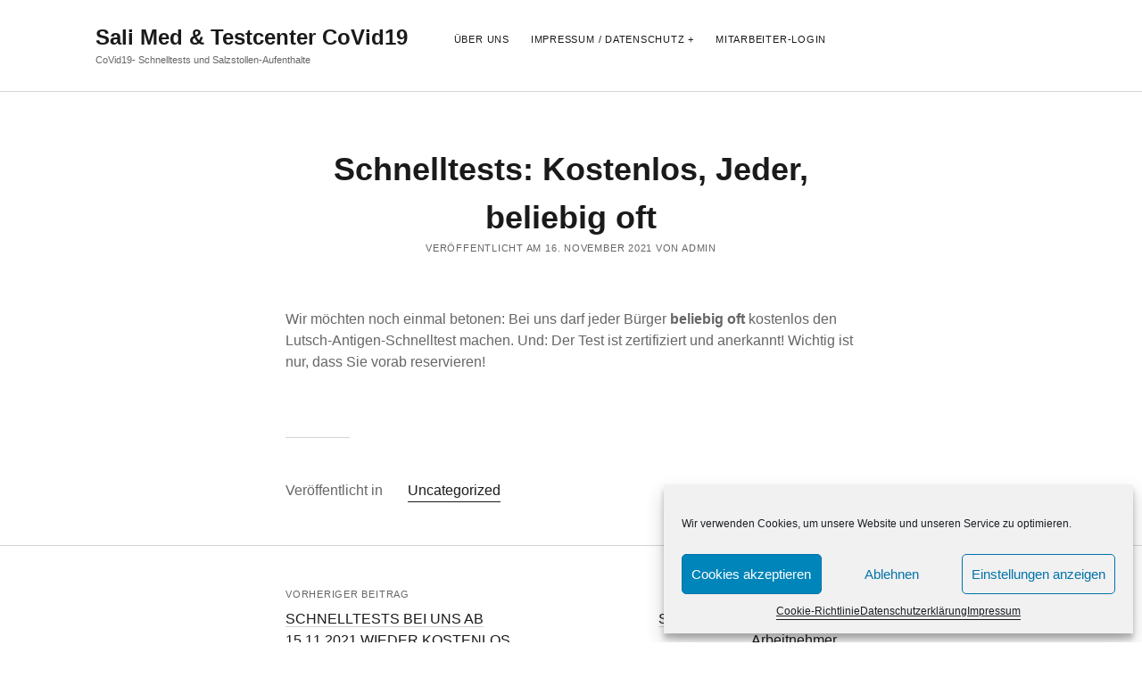

--- FILE ---
content_type: text/html; charset=UTF-8
request_url: https://www.testcenter-covid19.de/uncategorized/schnelltests-kostenlos-jeder-beliebig-oft/
body_size: 43415
content:
<!DOCTYPE html>

<html lang="de">

<head>
	<title>Schnelltests: Kostenlos, Jeder, beliebig oft &#8211; Sali Med &amp; Testcenter CoVid19</title>
<meta name='robots' content='max-image-preview:large' />
<meta charset="UTF-8" />
<meta name="viewport" content="width=device-width, initial-scale=1" />
<meta name="template" content="Founder 1.53" />
<link rel="alternate" type="application/rss+xml" title="Sali Med &amp; Testcenter CoVid19 &raquo; Feed" href="https://www.testcenter-covid19.de/feed/" />
<link rel="alternate" type="application/rss+xml" title="Sali Med &amp; Testcenter CoVid19 &raquo; Kommentar-Feed" href="https://www.testcenter-covid19.de/comments/feed/" />
<script type="text/javascript">
window._wpemojiSettings = {"baseUrl":"https:\/\/s.w.org\/images\/core\/emoji\/14.0.0\/72x72\/","ext":".png","svgUrl":"https:\/\/s.w.org\/images\/core\/emoji\/14.0.0\/svg\/","svgExt":".svg","source":{"concatemoji":"https:\/\/www.testcenter-covid19.de\/wp-includes\/js\/wp-emoji-release.min.js?ver=6.3.7"}};
/*! This file is auto-generated */
!function(i,n){var o,s,e;function c(e){try{var t={supportTests:e,timestamp:(new Date).valueOf()};sessionStorage.setItem(o,JSON.stringify(t))}catch(e){}}function p(e,t,n){e.clearRect(0,0,e.canvas.width,e.canvas.height),e.fillText(t,0,0);var t=new Uint32Array(e.getImageData(0,0,e.canvas.width,e.canvas.height).data),r=(e.clearRect(0,0,e.canvas.width,e.canvas.height),e.fillText(n,0,0),new Uint32Array(e.getImageData(0,0,e.canvas.width,e.canvas.height).data));return t.every(function(e,t){return e===r[t]})}function u(e,t,n){switch(t){case"flag":return n(e,"\ud83c\udff3\ufe0f\u200d\u26a7\ufe0f","\ud83c\udff3\ufe0f\u200b\u26a7\ufe0f")?!1:!n(e,"\ud83c\uddfa\ud83c\uddf3","\ud83c\uddfa\u200b\ud83c\uddf3")&&!n(e,"\ud83c\udff4\udb40\udc67\udb40\udc62\udb40\udc65\udb40\udc6e\udb40\udc67\udb40\udc7f","\ud83c\udff4\u200b\udb40\udc67\u200b\udb40\udc62\u200b\udb40\udc65\u200b\udb40\udc6e\u200b\udb40\udc67\u200b\udb40\udc7f");case"emoji":return!n(e,"\ud83e\udef1\ud83c\udffb\u200d\ud83e\udef2\ud83c\udfff","\ud83e\udef1\ud83c\udffb\u200b\ud83e\udef2\ud83c\udfff")}return!1}function f(e,t,n){var r="undefined"!=typeof WorkerGlobalScope&&self instanceof WorkerGlobalScope?new OffscreenCanvas(300,150):i.createElement("canvas"),a=r.getContext("2d",{willReadFrequently:!0}),o=(a.textBaseline="top",a.font="600 32px Arial",{});return e.forEach(function(e){o[e]=t(a,e,n)}),o}function t(e){var t=i.createElement("script");t.src=e,t.defer=!0,i.head.appendChild(t)}"undefined"!=typeof Promise&&(o="wpEmojiSettingsSupports",s=["flag","emoji"],n.supports={everything:!0,everythingExceptFlag:!0},e=new Promise(function(e){i.addEventListener("DOMContentLoaded",e,{once:!0})}),new Promise(function(t){var n=function(){try{var e=JSON.parse(sessionStorage.getItem(o));if("object"==typeof e&&"number"==typeof e.timestamp&&(new Date).valueOf()<e.timestamp+604800&&"object"==typeof e.supportTests)return e.supportTests}catch(e){}return null}();if(!n){if("undefined"!=typeof Worker&&"undefined"!=typeof OffscreenCanvas&&"undefined"!=typeof URL&&URL.createObjectURL&&"undefined"!=typeof Blob)try{var e="postMessage("+f.toString()+"("+[JSON.stringify(s),u.toString(),p.toString()].join(",")+"));",r=new Blob([e],{type:"text/javascript"}),a=new Worker(URL.createObjectURL(r),{name:"wpTestEmojiSupports"});return void(a.onmessage=function(e){c(n=e.data),a.terminate(),t(n)})}catch(e){}c(n=f(s,u,p))}t(n)}).then(function(e){for(var t in e)n.supports[t]=e[t],n.supports.everything=n.supports.everything&&n.supports[t],"flag"!==t&&(n.supports.everythingExceptFlag=n.supports.everythingExceptFlag&&n.supports[t]);n.supports.everythingExceptFlag=n.supports.everythingExceptFlag&&!n.supports.flag,n.DOMReady=!1,n.readyCallback=function(){n.DOMReady=!0}}).then(function(){return e}).then(function(){var e;n.supports.everything||(n.readyCallback(),(e=n.source||{}).concatemoji?t(e.concatemoji):e.wpemoji&&e.twemoji&&(t(e.twemoji),t(e.wpemoji)))}))}((window,document),window._wpemojiSettings);
</script>
<style type="text/css">
img.wp-smiley,
img.emoji {
	display: inline !important;
	border: none !important;
	box-shadow: none !important;
	height: 1em !important;
	width: 1em !important;
	margin: 0 0.07em !important;
	vertical-align: -0.1em !important;
	background: none !important;
	padding: 0 !important;
}
</style>
	<link rel='stylesheet' id='wp-block-library-css' href='https://www.testcenter-covid19.de/wp-includes/css/dist/block-library/style.min.css?ver=6.3.7' type='text/css' media='all' />
<style id='classic-theme-styles-inline-css' type='text/css'>
/*! This file is auto-generated */
.wp-block-button__link{color:#fff;background-color:#32373c;border-radius:9999px;box-shadow:none;text-decoration:none;padding:calc(.667em + 2px) calc(1.333em + 2px);font-size:1.125em}.wp-block-file__button{background:#32373c;color:#fff;text-decoration:none}
</style>
<style id='global-styles-inline-css' type='text/css'>
body{--wp--preset--color--black: #000000;--wp--preset--color--cyan-bluish-gray: #abb8c3;--wp--preset--color--white: #ffffff;--wp--preset--color--pale-pink: #f78da7;--wp--preset--color--vivid-red: #cf2e2e;--wp--preset--color--luminous-vivid-orange: #ff6900;--wp--preset--color--luminous-vivid-amber: #fcb900;--wp--preset--color--light-green-cyan: #7bdcb5;--wp--preset--color--vivid-green-cyan: #00d084;--wp--preset--color--pale-cyan-blue: #8ed1fc;--wp--preset--color--vivid-cyan-blue: #0693e3;--wp--preset--color--vivid-purple: #9b51e0;--wp--preset--gradient--vivid-cyan-blue-to-vivid-purple: linear-gradient(135deg,rgba(6,147,227,1) 0%,rgb(155,81,224) 100%);--wp--preset--gradient--light-green-cyan-to-vivid-green-cyan: linear-gradient(135deg,rgb(122,220,180) 0%,rgb(0,208,130) 100%);--wp--preset--gradient--luminous-vivid-amber-to-luminous-vivid-orange: linear-gradient(135deg,rgba(252,185,0,1) 0%,rgba(255,105,0,1) 100%);--wp--preset--gradient--luminous-vivid-orange-to-vivid-red: linear-gradient(135deg,rgba(255,105,0,1) 0%,rgb(207,46,46) 100%);--wp--preset--gradient--very-light-gray-to-cyan-bluish-gray: linear-gradient(135deg,rgb(238,238,238) 0%,rgb(169,184,195) 100%);--wp--preset--gradient--cool-to-warm-spectrum: linear-gradient(135deg,rgb(74,234,220) 0%,rgb(151,120,209) 20%,rgb(207,42,186) 40%,rgb(238,44,130) 60%,rgb(251,105,98) 80%,rgb(254,248,76) 100%);--wp--preset--gradient--blush-light-purple: linear-gradient(135deg,rgb(255,206,236) 0%,rgb(152,150,240) 100%);--wp--preset--gradient--blush-bordeaux: linear-gradient(135deg,rgb(254,205,165) 0%,rgb(254,45,45) 50%,rgb(107,0,62) 100%);--wp--preset--gradient--luminous-dusk: linear-gradient(135deg,rgb(255,203,112) 0%,rgb(199,81,192) 50%,rgb(65,88,208) 100%);--wp--preset--gradient--pale-ocean: linear-gradient(135deg,rgb(255,245,203) 0%,rgb(182,227,212) 50%,rgb(51,167,181) 100%);--wp--preset--gradient--electric-grass: linear-gradient(135deg,rgb(202,248,128) 0%,rgb(113,206,126) 100%);--wp--preset--gradient--midnight: linear-gradient(135deg,rgb(2,3,129) 0%,rgb(40,116,252) 100%);--wp--preset--font-size--small: 11px;--wp--preset--font-size--medium: 20px;--wp--preset--font-size--large: 24px;--wp--preset--font-size--x-large: 42px;--wp--preset--font-size--regular: 16px;--wp--preset--font-size--larger: 36px;--wp--preset--spacing--20: 0.44rem;--wp--preset--spacing--30: 0.67rem;--wp--preset--spacing--40: 1rem;--wp--preset--spacing--50: 1.5rem;--wp--preset--spacing--60: 2.25rem;--wp--preset--spacing--70: 3.38rem;--wp--preset--spacing--80: 5.06rem;--wp--preset--shadow--natural: 6px 6px 9px rgba(0, 0, 0, 0.2);--wp--preset--shadow--deep: 12px 12px 50px rgba(0, 0, 0, 0.4);--wp--preset--shadow--sharp: 6px 6px 0px rgba(0, 0, 0, 0.2);--wp--preset--shadow--outlined: 6px 6px 0px -3px rgba(255, 255, 255, 1), 6px 6px rgba(0, 0, 0, 1);--wp--preset--shadow--crisp: 6px 6px 0px rgba(0, 0, 0, 1);}:where(.is-layout-flex){gap: 0.5em;}:where(.is-layout-grid){gap: 0.5em;}body .is-layout-flow > .alignleft{float: left;margin-inline-start: 0;margin-inline-end: 2em;}body .is-layout-flow > .alignright{float: right;margin-inline-start: 2em;margin-inline-end: 0;}body .is-layout-flow > .aligncenter{margin-left: auto !important;margin-right: auto !important;}body .is-layout-constrained > .alignleft{float: left;margin-inline-start: 0;margin-inline-end: 2em;}body .is-layout-constrained > .alignright{float: right;margin-inline-start: 2em;margin-inline-end: 0;}body .is-layout-constrained > .aligncenter{margin-left: auto !important;margin-right: auto !important;}body .is-layout-constrained > :where(:not(.alignleft):not(.alignright):not(.alignfull)){max-width: var(--wp--style--global--content-size);margin-left: auto !important;margin-right: auto !important;}body .is-layout-constrained > .alignwide{max-width: var(--wp--style--global--wide-size);}body .is-layout-flex{display: flex;}body .is-layout-flex{flex-wrap: wrap;align-items: center;}body .is-layout-flex > *{margin: 0;}body .is-layout-grid{display: grid;}body .is-layout-grid > *{margin: 0;}:where(.wp-block-columns.is-layout-flex){gap: 2em;}:where(.wp-block-columns.is-layout-grid){gap: 2em;}:where(.wp-block-post-template.is-layout-flex){gap: 1.25em;}:where(.wp-block-post-template.is-layout-grid){gap: 1.25em;}.has-black-color{color: var(--wp--preset--color--black) !important;}.has-cyan-bluish-gray-color{color: var(--wp--preset--color--cyan-bluish-gray) !important;}.has-white-color{color: var(--wp--preset--color--white) !important;}.has-pale-pink-color{color: var(--wp--preset--color--pale-pink) !important;}.has-vivid-red-color{color: var(--wp--preset--color--vivid-red) !important;}.has-luminous-vivid-orange-color{color: var(--wp--preset--color--luminous-vivid-orange) !important;}.has-luminous-vivid-amber-color{color: var(--wp--preset--color--luminous-vivid-amber) !important;}.has-light-green-cyan-color{color: var(--wp--preset--color--light-green-cyan) !important;}.has-vivid-green-cyan-color{color: var(--wp--preset--color--vivid-green-cyan) !important;}.has-pale-cyan-blue-color{color: var(--wp--preset--color--pale-cyan-blue) !important;}.has-vivid-cyan-blue-color{color: var(--wp--preset--color--vivid-cyan-blue) !important;}.has-vivid-purple-color{color: var(--wp--preset--color--vivid-purple) !important;}.has-black-background-color{background-color: var(--wp--preset--color--black) !important;}.has-cyan-bluish-gray-background-color{background-color: var(--wp--preset--color--cyan-bluish-gray) !important;}.has-white-background-color{background-color: var(--wp--preset--color--white) !important;}.has-pale-pink-background-color{background-color: var(--wp--preset--color--pale-pink) !important;}.has-vivid-red-background-color{background-color: var(--wp--preset--color--vivid-red) !important;}.has-luminous-vivid-orange-background-color{background-color: var(--wp--preset--color--luminous-vivid-orange) !important;}.has-luminous-vivid-amber-background-color{background-color: var(--wp--preset--color--luminous-vivid-amber) !important;}.has-light-green-cyan-background-color{background-color: var(--wp--preset--color--light-green-cyan) !important;}.has-vivid-green-cyan-background-color{background-color: var(--wp--preset--color--vivid-green-cyan) !important;}.has-pale-cyan-blue-background-color{background-color: var(--wp--preset--color--pale-cyan-blue) !important;}.has-vivid-cyan-blue-background-color{background-color: var(--wp--preset--color--vivid-cyan-blue) !important;}.has-vivid-purple-background-color{background-color: var(--wp--preset--color--vivid-purple) !important;}.has-black-border-color{border-color: var(--wp--preset--color--black) !important;}.has-cyan-bluish-gray-border-color{border-color: var(--wp--preset--color--cyan-bluish-gray) !important;}.has-white-border-color{border-color: var(--wp--preset--color--white) !important;}.has-pale-pink-border-color{border-color: var(--wp--preset--color--pale-pink) !important;}.has-vivid-red-border-color{border-color: var(--wp--preset--color--vivid-red) !important;}.has-luminous-vivid-orange-border-color{border-color: var(--wp--preset--color--luminous-vivid-orange) !important;}.has-luminous-vivid-amber-border-color{border-color: var(--wp--preset--color--luminous-vivid-amber) !important;}.has-light-green-cyan-border-color{border-color: var(--wp--preset--color--light-green-cyan) !important;}.has-vivid-green-cyan-border-color{border-color: var(--wp--preset--color--vivid-green-cyan) !important;}.has-pale-cyan-blue-border-color{border-color: var(--wp--preset--color--pale-cyan-blue) !important;}.has-vivid-cyan-blue-border-color{border-color: var(--wp--preset--color--vivid-cyan-blue) !important;}.has-vivid-purple-border-color{border-color: var(--wp--preset--color--vivid-purple) !important;}.has-vivid-cyan-blue-to-vivid-purple-gradient-background{background: var(--wp--preset--gradient--vivid-cyan-blue-to-vivid-purple) !important;}.has-light-green-cyan-to-vivid-green-cyan-gradient-background{background: var(--wp--preset--gradient--light-green-cyan-to-vivid-green-cyan) !important;}.has-luminous-vivid-amber-to-luminous-vivid-orange-gradient-background{background: var(--wp--preset--gradient--luminous-vivid-amber-to-luminous-vivid-orange) !important;}.has-luminous-vivid-orange-to-vivid-red-gradient-background{background: var(--wp--preset--gradient--luminous-vivid-orange-to-vivid-red) !important;}.has-very-light-gray-to-cyan-bluish-gray-gradient-background{background: var(--wp--preset--gradient--very-light-gray-to-cyan-bluish-gray) !important;}.has-cool-to-warm-spectrum-gradient-background{background: var(--wp--preset--gradient--cool-to-warm-spectrum) !important;}.has-blush-light-purple-gradient-background{background: var(--wp--preset--gradient--blush-light-purple) !important;}.has-blush-bordeaux-gradient-background{background: var(--wp--preset--gradient--blush-bordeaux) !important;}.has-luminous-dusk-gradient-background{background: var(--wp--preset--gradient--luminous-dusk) !important;}.has-pale-ocean-gradient-background{background: var(--wp--preset--gradient--pale-ocean) !important;}.has-electric-grass-gradient-background{background: var(--wp--preset--gradient--electric-grass) !important;}.has-midnight-gradient-background{background: var(--wp--preset--gradient--midnight) !important;}.has-small-font-size{font-size: var(--wp--preset--font-size--small) !important;}.has-medium-font-size{font-size: var(--wp--preset--font-size--medium) !important;}.has-large-font-size{font-size: var(--wp--preset--font-size--large) !important;}.has-x-large-font-size{font-size: var(--wp--preset--font-size--x-large) !important;}
.wp-block-navigation a:where(:not(.wp-element-button)){color: inherit;}
:where(.wp-block-post-template.is-layout-flex){gap: 1.25em;}:where(.wp-block-post-template.is-layout-grid){gap: 1.25em;}
:where(.wp-block-columns.is-layout-flex){gap: 2em;}:where(.wp-block-columns.is-layout-grid){gap: 2em;}
.wp-block-pullquote{font-size: 1.5em;line-height: 1.6;}
</style>
<link rel='stylesheet' id='swpm.common-css' href='https://www.testcenter-covid19.de/wp-content/plugins/simple-membership/css/swpm.common.css?ver=4.3.6' type='text/css' media='all' />
<link rel='stylesheet' id='cmplz-general-css' href='https://www.testcenter-covid19.de/wp-content/plugins/complianz-gdpr/assets/css/cookieblocker.min.css?ver=6.5.3' type='text/css' media='all' />
<link rel='stylesheet' id='ct-founder-font-awesome-css' href='https://www.testcenter-covid19.de/wp-content/themes/founder/assets/font-awesome/css/all.min.css?ver=6.3.7' type='text/css' media='all' />
<link rel='stylesheet' id='ct-founder-style-css' href='https://www.testcenter-covid19.de/wp-content/themes/founder/style.css?ver=6.3.7' type='text/css' media='all' />
<style id='ct-founder-style-inline-css' type='text/css'>
.BeitragZeilenabstand
{
 line-height: 1.5;
 }

</style>
<link rel='stylesheet' id='evrplus_public-css' href='https://www.testcenter-covid19.de/wp-content/plugins/wpeventplus/assets/front/evrplus_public_style_v2.css?ver=2.5.7' type='text/css' media='all' />
<link rel='stylesheet' id='evrplus_calendar-css' href='https://www.testcenter-covid19.de/wp-content/plugins/wpeventplus/assets/front/evrplus_calendar_v19.css?ver=2.5.7' type='text/css' media='all' />
<link rel='stylesheet' id='evrplus_pop_style-css' href='https://www.testcenter-covid19.de/wp-content/plugins/wpeventplus/assets/front/evrplus_pop_style_v1.css?ver=2.5.7' type='text/css' media='all' />
<link rel='stylesheet' id='evrplus_fancy_style-css' href='https://www.testcenter-covid19.de/wp-content/plugins/wpeventplus/assets/scripts/fancybox/jquery.fancybox-1.3.4.css?ver=2.5.7' type='text/css' media='all' />
<link rel='stylesheet' id='evrplus_colorbox_style-css' href='https://www.testcenter-covid19.de/wp-content/plugins/wpeventplus/assets/scripts/colorbox/css/colorbox.css?ver=2.5.7' type='text/css' media='all' />
<link rel='stylesheet' id='bootstrabCSS-css' href='https://www.testcenter-covid19.de/wp-content/plugins/wpeventplus/assets/front/bootstrap.css?ver=2.5.7' type='text/css' media='all' />
<link rel='stylesheet' id='custom-style-css' href='https://www.testcenter-covid19.de/wp-content/plugins/wpeventplus/assets/front/custom-style.css?ver=2.5.7' type='text/css' media='all' />
<link rel='stylesheet' id='eventplus-front-css' href='https://www.testcenter-covid19.de/wp-content/plugins/wpeventplus/assets/front/style.css?ver=2.5.7' type='text/css' media='all' />
<link rel='stylesheet' id='eventplus-responsive-css' href='https://www.testcenter-covid19.de/wp-content/plugins/wpeventplus/assets/front/responsive.css?ver=2.5.7' type='text/css' media='all' />
<script type='text/javascript' src='https://www.testcenter-covid19.de/wp-includes/js/jquery/jquery.min.js?ver=3.7.0' id='jquery-core-js'></script>
<script type='text/javascript' src='https://www.testcenter-covid19.de/wp-includes/js/jquery/jquery-migrate.min.js?ver=3.4.1' id='jquery-migrate-js'></script>
<script type='text/javascript' async src='https://www.testcenter-covid19.de/wp-content/plugins/burst-statistics/helpers/timeme/timeme.min.js?ver=1.4.5' id='burst-timeme-js'></script>
<script type='text/javascript' src='https://www.testcenter-covid19.de/wp-includes/js/dist/vendor/wp-polyfill-inert.min.js?ver=3.1.2' id='wp-polyfill-inert-js'></script>
<script type='text/javascript' src='https://www.testcenter-covid19.de/wp-includes/js/dist/vendor/regenerator-runtime.min.js?ver=0.13.11' id='regenerator-runtime-js'></script>
<script type='text/javascript' src='https://www.testcenter-covid19.de/wp-includes/js/dist/vendor/wp-polyfill.min.js?ver=3.15.0' id='wp-polyfill-js'></script>
<script type='text/javascript' src='https://www.testcenter-covid19.de/wp-includes/js/dist/hooks.min.js?ver=c6aec9a8d4e5a5d543a1' id='wp-hooks-js'></script>
<script type='text/javascript' src='https://www.testcenter-covid19.de/wp-includes/js/dist/i18n.min.js?ver=7701b0c3857f914212ef' id='wp-i18n-js'></script>
<script id="wp-i18n-js-after" type="text/javascript">
wp.i18n.setLocaleData( { 'text direction\u0004ltr': [ 'ltr' ] } );
</script>
<script type='text/javascript' src='https://www.testcenter-covid19.de/wp-includes/js/dist/url.min.js?ver=8814d23f2d64864d280d' id='wp-url-js'></script>
<script type='text/javascript' id='wp-api-fetch-js-translations'>
( function( domain, translations ) {
	var localeData = translations.locale_data[ domain ] || translations.locale_data.messages;
	localeData[""].domain = domain;
	wp.i18n.setLocaleData( localeData, domain );
} )( "default", {"translation-revision-date":"2026-01-24 23:24:07+0000","generator":"GlotPress\/4.0.3","domain":"messages","locale_data":{"messages":{"":{"domain":"messages","plural-forms":"nplurals=2; plural=n != 1;","lang":"de"},"An unknown error occurred.":["Ein unbekannter Fehler ist aufgetreten."],"The response is not a valid JSON response.":["Die Antwort ist keine g\u00fcltige JSON-Antwort."],"Media upload failed. If this is a photo or a large image, please scale it down and try again.":["Das Hochladen der Mediendatei ist fehlgeschlagen. Wenn es sich um ein Foto oder ein gro\u00dfes Bild handelt, verkleinere es bitte und versuche es erneut."],"You are probably offline.":["Du bist wahrscheinlich offline."]}},"comment":{"reference":"wp-includes\/js\/dist\/api-fetch.js"}} );
</script>
<script type='text/javascript' src='https://www.testcenter-covid19.de/wp-includes/js/dist/api-fetch.min.js?ver=0fa4dabf8bf2c7adf21a' id='wp-api-fetch-js'></script>
<script id="wp-api-fetch-js-after" type="text/javascript">
wp.apiFetch.use( wp.apiFetch.createRootURLMiddleware( "https://www.testcenter-covid19.de/wp-json/" ) );
wp.apiFetch.nonceMiddleware = wp.apiFetch.createNonceMiddleware( "612bc99c99" );
wp.apiFetch.use( wp.apiFetch.nonceMiddleware );
wp.apiFetch.use( wp.apiFetch.mediaUploadMiddleware );
wp.apiFetch.nonceEndpoint = "https://www.testcenter-covid19.de/wp-admin/admin-ajax.php?action=rest-nonce";
</script>
<script type='text/javascript' id='burst-js-extra'>
/* <![CDATA[ */
var burst = {"url":"https:\/\/www.testcenter-covid19.de\/wp-json\/","page_id":"339","cookie_retention_days":"30","beacon_url":"https:\/\/www.testcenter-covid19.de\/burst-statistics-endpoint.php","options":{"beacon_enabled":1,"enable_cookieless_tracking":0,"enable_turbo_mode":0,"do_not_track":0},"goals":[],"goals_script_url":"https:\/\/www.testcenter-covid19.de\/wp-content\/plugins\/burst-statistics\/\/assets\/js\/build\/burst-goals.js"};
/* ]]> */
</script>
<script type='text/javascript' async src='https://www.testcenter-covid19.de/wp-content/plugins/burst-statistics/assets/js/build/burst.min.js?ver=1.4.5' id='burst-js'></script>
<!--[if IE 8]>
<script type='text/javascript' src='https://www.testcenter-covid19.de/wp-content/themes/founder/js/build/html5shiv.min.js?ver=6.3.7' id='ct-founder-html5-shiv-js'></script>
<![endif]-->
<link rel="https://api.w.org/" href="https://www.testcenter-covid19.de/wp-json/" /><link rel="alternate" type="application/json" href="https://www.testcenter-covid19.de/wp-json/wp/v2/posts/339" /><link rel="EditURI" type="application/rsd+xml" title="RSD" href="https://www.testcenter-covid19.de/xmlrpc.php?rsd" />
<meta name="generator" content="WordPress 6.3.7" />
<link rel="canonical" href="https://www.testcenter-covid19.de/uncategorized/schnelltests-kostenlos-jeder-beliebig-oft/" />
<link rel='shortlink' href='https://www.testcenter-covid19.de/?p=339' />
<link rel="alternate" type="application/json+oembed" href="https://www.testcenter-covid19.de/wp-json/oembed/1.0/embed?url=https%3A%2F%2Fwww.testcenter-covid19.de%2Funcategorized%2Fschnelltests-kostenlos-jeder-beliebig-oft%2F" />
<link rel="alternate" type="text/xml+oembed" href="https://www.testcenter-covid19.de/wp-json/oembed/1.0/embed?url=https%3A%2F%2Fwww.testcenter-covid19.de%2Funcategorized%2Fschnelltests-kostenlos-jeder-beliebig-oft%2F&#038;format=xml" />
<!--WPEventPlus 2.5.7--><style>.cmplz-hidden{display:none!important;}</style><style type="text/css">.recentcomments a{display:inline !important;padding:0 !important;margin:0 !important;}</style><style type="text/css">.broken_link, a.broken_link {
	text-decoration: line-through;
}</style><link rel="icon" href="https://www.testcenter-covid19.de/wp-content/uploads/2021/05/cropped-Webside-icon-32x32.jpg" sizes="32x32" />
<link rel="icon" href="https://www.testcenter-covid19.de/wp-content/uploads/2021/05/cropped-Webside-icon-192x192.jpg" sizes="192x192" />
<link rel="apple-touch-icon" href="https://www.testcenter-covid19.de/wp-content/uploads/2021/05/cropped-Webside-icon-180x180.jpg" />
<meta name="msapplication-TileImage" content="https://www.testcenter-covid19.de/wp-content/uploads/2021/05/cropped-Webside-icon-270x270.jpg" />
		<style type="text/css" id="wp-custom-css">
			.BeitragZeilenabstand
{
 line-height: 1.5;
 }
		</style>
		</head>

<body data-cmplz=1 id="founder" class="post-template-default single single-post postid-339 single-format-standard singular singular-post singular-post-339">
			<a class="skip-content" href="#main">Zum Inhalt springen &rarr;</a>
	<div id="overflow-container" class="overflow-container">
		<div id="max-width" class="max-width">
									<header class="site-header" id="site-header" role="banner">
				<div id="title-container" class="title-container">
					<div id='site-title' class='site-title'><a href='https://www.testcenter-covid19.de'>Sali Med &amp; Testcenter CoVid19</a></div>					<p class="tagline">CoVid19- Schnelltests und Salzstollen-Aufenthalte</p>				</div>
				<button id="toggle-navigation" class="toggle-navigation" name="toggle-navigation" aria-expanded="false">
					<span class="screen-reader-text">Menü öffnen</span>
					<i class="fas fa-bars" title="Primäres Menü Icon" aria-hidden="true"></i>
				</button>
				<div id="menu-primary-container" class="menu-primary-container">
					<div id="menu-primary" class="menu-container menu-primary" role="navigation">
	<nav class="menu"><ul id="menu-primary-items" class="menu-primary-items"><li id="menu-item-431" class="menu-item menu-item-type-post_type menu-item-object-page menu-item-431"><a href="https://www.testcenter-covid19.de/ueber-uns/">Über uns</a></li>
<li id="menu-item-25" class="menu-item menu-item-type-post_type menu-item-object-page menu-item-privacy-policy menu-item-has-children menu-item-25"><a rel="privacy-policy" href="https://www.testcenter-covid19.de/impressum-datenschutz/">Impressum / Datenschutz</a><button class="toggle-dropdown" aria-expanded="false" name="toggle-dropdown"><span class="screen-reader-text">Menü öffnen</span><i class="fas fa-angle-down"></i></button>
<ul class="sub-menu">
	<li id="menu-item-65" class="menu-item menu-item-type-post_type menu-item-object-page menu-item-65"><a href="https://www.testcenter-covid19.de/cookie-richtlinie-eu/">Cookie-Richtlinie (EU)</a></li>
	<li id="menu-item-105" class="menu-item menu-item-type-post_type menu-item-object-page menu-item-105"><a href="https://www.testcenter-covid19.de/allgemeine-geschaeftsbediungungen/">Allgemeine Geschäftsbediungungen</a></li>
</ul>
</li>
<li id="menu-item-137" class="menu-item menu-item-type-post_type menu-item-object-page menu-item-137"><a href="https://www.testcenter-covid19.de/intern/">Mitarbeiter-Login</a></li>
</ul></nav></div>
														</div>
			</header>
															<section id="main" class="main" role="main">
				
<div id="loop-container" class="loop-container">
	<div class="post-339 post type-post status-publish format-standard hentry category-uncategorized entry">
		<article>
		<div class='post-header'>
			<h1 class='post-title'>Schnelltests: Kostenlos, Jeder, beliebig oft</h1>
			
<div class="post-meta">
	<p>
		Veröffentlicht am 16. November 2021 von admin	</p>
</div>		</div>
				<div class="post-content">
						
<p>Wir möchten noch einmal betonen: Bei uns darf jeder Bürger <strong>beliebig oft</strong> kostenlos den Lutsch-Antigen-Schnelltest machen. Und: Der Test ist zertifiziert und anerkannt! Wichtig ist nur, dass Sie vorab reservieren!</p>
					</div>
		<div class="post-after">
						<p class="post-categories"><span>Veröffentlicht in </span><a href="https://www.testcenter-covid19.de/category/uncategorized/" title="Alle Beiträge in Uncategorized ansehen">Uncategorized</a></p>						<nav class="further-reading">
	<div class="previous">
		<span>Vorheriger Beitrag</span>
		<a href="https://www.testcenter-covid19.de/uncategorized/schnelltests-bei-uns-ab-15-11-2021-kostenlos/">SCHNELLTESTS BEI UNS AB 15.11.2021 WIEDER KOSTENLOS</a>
	</div>
	<div class="next">
		<span>Nächster Beitrag</span>
		<a href="https://www.testcenter-covid19.de/uncategorized/sonderaktion-fuer-ungeimpfte-arbeitnehmer/">Sonderaktion für ungeimpfte Arbeitnehmer</a>
	</div>
</nav>		</div>
	</article>
	</div></div>

</section><!-- .main -->

<footer id="site-footer" class="site-footer" role="contentinfo">
		<span>
        <a href="https://www.competethemes.com/founder/" rel="nofollow">Founder WordPress Theme</a> by Compete Themes.    </span>
</footer>

</div>
</div><!-- .overflow-container -->

<button id="scroll-to-top" class="scroll-to-top"><span class="screen-reader-text">Scroll to the top</span><i class="fas fa-arrow-up"></i></button>

<!-- Consent Management powered by Complianz | GDPR/CCPA Cookie Consent https://wordpress.org/plugins/complianz-gdpr -->
<div id="cmplz-cookiebanner-container"><div class="cmplz-cookiebanner cmplz-hidden banner-1 optin cmplz-bottom-right cmplz-categories-type-view-preferences" aria-modal="true" data-nosnippet="true" role="dialog" aria-live="polite" aria-labelledby="cmplz-header-1-optin" aria-describedby="cmplz-message-1-optin">
	<div class="cmplz-header">
		<div class="cmplz-logo"></div>
		<div class="cmplz-title" id="cmplz-header-1-optin">Cookie-Zustimmung verwalten</div>
		<div class="cmplz-close" tabindex="0" role="button" aria-label="close-dialog">
			<svg aria-hidden="true" focusable="false" data-prefix="fas" data-icon="times" class="svg-inline--fa fa-times fa-w-11" role="img" xmlns="http://www.w3.org/2000/svg" viewBox="0 0 352 512"><path fill="currentColor" d="M242.72 256l100.07-100.07c12.28-12.28 12.28-32.19 0-44.48l-22.24-22.24c-12.28-12.28-32.19-12.28-44.48 0L176 189.28 75.93 89.21c-12.28-12.28-32.19-12.28-44.48 0L9.21 111.45c-12.28 12.28-12.28 32.19 0 44.48L109.28 256 9.21 356.07c-12.28 12.28-12.28 32.19 0 44.48l22.24 22.24c12.28 12.28 32.2 12.28 44.48 0L176 322.72l100.07 100.07c12.28 12.28 32.2 12.28 44.48 0l22.24-22.24c12.28-12.28 12.28-32.19 0-44.48L242.72 256z"></path></svg>
		</div>
	</div>

	<div class="cmplz-divider cmplz-divider-header"></div>
	<div class="cmplz-body">
		<div class="cmplz-message" id="cmplz-message-1-optin">Wir verwenden Cookies, um unsere Website und unseren Service zu optimieren.</div>
		<!-- categories start -->
		<div class="cmplz-categories">
			<details class="cmplz-category cmplz-functional" >
				<summary>
						<span class="cmplz-category-header">
							<span class="cmplz-category-title">Funktional</span>
							<span class='cmplz-always-active'>
								<span class="cmplz-banner-checkbox">
									<input type="checkbox"
										   id="cmplz-functional-optin"
										   data-category="cmplz_functional"
										   class="cmplz-consent-checkbox cmplz-functional"
										   size="40"
										   value="1"/>
									<label class="cmplz-label" for="cmplz-functional-optin" tabindex="0"><span class="screen-reader-text">Funktional</span></label>
								</span>
								Immer aktiv							</span>
							<span class="cmplz-icon cmplz-open">
								<svg xmlns="http://www.w3.org/2000/svg" viewBox="0 0 448 512"  height="18" ><path d="M224 416c-8.188 0-16.38-3.125-22.62-9.375l-192-192c-12.5-12.5-12.5-32.75 0-45.25s32.75-12.5 45.25 0L224 338.8l169.4-169.4c12.5-12.5 32.75-12.5 45.25 0s12.5 32.75 0 45.25l-192 192C240.4 412.9 232.2 416 224 416z"/></svg>
							</span>
						</span>
				</summary>
				<div class="cmplz-description">
					<span class="cmplz-description-functional">Die technische Speicherung oder der Zugang ist unbedingt erforderlich für den rechtmäßigen Zweck, die Nutzung eines bestimmten Dienstes zu ermöglichen, der vom Teilnehmer oder Nutzer ausdrücklich gewünscht wird, oder für den alleinigen Zweck, die Übertragung einer Nachricht über ein elektronisches Kommunikationsnetz durchzuführen.</span>
				</div>
			</details>

			<details class="cmplz-category cmplz-preferences" >
				<summary>
						<span class="cmplz-category-header">
							<span class="cmplz-category-title">Vorlieben</span>
							<span class="cmplz-banner-checkbox">
								<input type="checkbox"
									   id="cmplz-preferences-optin"
									   data-category="cmplz_preferences"
									   class="cmplz-consent-checkbox cmplz-preferences"
									   size="40"
									   value="1"/>
								<label class="cmplz-label" for="cmplz-preferences-optin" tabindex="0"><span class="screen-reader-text">Vorlieben</span></label>
							</span>
							<span class="cmplz-icon cmplz-open">
								<svg xmlns="http://www.w3.org/2000/svg" viewBox="0 0 448 512"  height="18" ><path d="M224 416c-8.188 0-16.38-3.125-22.62-9.375l-192-192c-12.5-12.5-12.5-32.75 0-45.25s32.75-12.5 45.25 0L224 338.8l169.4-169.4c12.5-12.5 32.75-12.5 45.25 0s12.5 32.75 0 45.25l-192 192C240.4 412.9 232.2 416 224 416z"/></svg>
							</span>
						</span>
				</summary>
				<div class="cmplz-description">
					<span class="cmplz-description-preferences">Die technische Speicherung oder der Zugriff ist für den rechtmäßigen Zweck der Speicherung von Präferenzen erforderlich, die nicht vom Abonnenten oder Benutzer angefordert wurden.</span>
				</div>
			</details>

			<details class="cmplz-category cmplz-statistics" >
				<summary>
						<span class="cmplz-category-header">
							<span class="cmplz-category-title">Statistiken</span>
							<span class="cmplz-banner-checkbox">
								<input type="checkbox"
									   id="cmplz-statistics-optin"
									   data-category="cmplz_statistics"
									   class="cmplz-consent-checkbox cmplz-statistics"
									   size="40"
									   value="1"/>
								<label class="cmplz-label" for="cmplz-statistics-optin" tabindex="0"><span class="screen-reader-text">Statistiken</span></label>
							</span>
							<span class="cmplz-icon cmplz-open">
								<svg xmlns="http://www.w3.org/2000/svg" viewBox="0 0 448 512"  height="18" ><path d="M224 416c-8.188 0-16.38-3.125-22.62-9.375l-192-192c-12.5-12.5-12.5-32.75 0-45.25s32.75-12.5 45.25 0L224 338.8l169.4-169.4c12.5-12.5 32.75-12.5 45.25 0s12.5 32.75 0 45.25l-192 192C240.4 412.9 232.2 416 224 416z"/></svg>
							</span>
						</span>
				</summary>
				<div class="cmplz-description">
					<span class="cmplz-description-statistics">Die technische Speicherung oder der Zugriff, der ausschließlich zu statistischen Zwecken erfolgt.</span>
					<span class="cmplz-description-statistics-anonymous">Die technische Speicherung oder der Zugriff, der ausschließlich zu anonymen statistischen Zwecken verwendet wird. Ohne eine Vorladung, die freiwillige Zustimmung deines Internetdienstanbieters oder zusätzliche Aufzeichnungen von Dritten können die zu diesem Zweck gespeicherten oder abgerufenen Informationen allein in der Regel nicht dazu verwendet werden, dich zu identifizieren.</span>
				</div>
			</details>
			<details class="cmplz-category cmplz-marketing" >
				<summary>
						<span class="cmplz-category-header">
							<span class="cmplz-category-title">Marketing</span>
							<span class="cmplz-banner-checkbox">
								<input type="checkbox"
									   id="cmplz-marketing-optin"
									   data-category="cmplz_marketing"
									   class="cmplz-consent-checkbox cmplz-marketing"
									   size="40"
									   value="1"/>
								<label class="cmplz-label" for="cmplz-marketing-optin" tabindex="0"><span class="screen-reader-text">Marketing</span></label>
							</span>
							<span class="cmplz-icon cmplz-open">
								<svg xmlns="http://www.w3.org/2000/svg" viewBox="0 0 448 512"  height="18" ><path d="M224 416c-8.188 0-16.38-3.125-22.62-9.375l-192-192c-12.5-12.5-12.5-32.75 0-45.25s32.75-12.5 45.25 0L224 338.8l169.4-169.4c12.5-12.5 32.75-12.5 45.25 0s12.5 32.75 0 45.25l-192 192C240.4 412.9 232.2 416 224 416z"/></svg>
							</span>
						</span>
				</summary>
				<div class="cmplz-description">
					<span class="cmplz-description-marketing">Die technische Speicherung oder der Zugriff ist erforderlich, um Nutzerprofile zu erstellen, um Werbung zu versenden oder um den Nutzer auf einer Website oder über mehrere Websites hinweg zu ähnlichen Marketingzwecken zu verfolgen.</span>
				</div>
			</details>
		</div><!-- categories end -->
			</div>

	<div class="cmplz-links cmplz-information">
		<a class="cmplz-link cmplz-manage-options cookie-statement" href="#" data-relative_url="#cmplz-manage-consent-container">Optionen verwalten</a>
		<a class="cmplz-link cmplz-manage-third-parties cookie-statement" href="#" data-relative_url="#cmplz-cookies-overview">Dienste verwalten</a>
		<a class="cmplz-link cmplz-manage-vendors tcf cookie-statement" href="#" data-relative_url="#cmplz-tcf-wrapper">Anbieter verwalten</a>
		<a class="cmplz-link cmplz-external cmplz-read-more-purposes tcf" target="_blank" rel="noopener noreferrer nofollow" href="https://cookiedatabase.org/tcf/purposes/">Lese mehr über diese Zwecke</a>
			</div>

	<div class="cmplz-divider cmplz-footer"></div>

	<div class="cmplz-buttons">
		<button class="cmplz-btn cmplz-accept">Cookies akzeptieren</button>
		<button class="cmplz-btn cmplz-deny">Ablehnen</button>
		<button class="cmplz-btn cmplz-view-preferences">Einstellungen anzeigen</button>
		<button class="cmplz-btn cmplz-save-preferences">Einstellungen speichern</button>
		<a class="cmplz-btn cmplz-manage-options tcf cookie-statement" href="#" data-relative_url="#cmplz-manage-consent-container">Einstellungen anzeigen</a>
			</div>

	<div class="cmplz-links cmplz-documents">
		<a class="cmplz-link cookie-statement" href="#" data-relative_url="">{title}</a>
		<a class="cmplz-link privacy-statement" href="#" data-relative_url="">{title}</a>
		<a class="cmplz-link impressum" href="#" data-relative_url="">{title}</a>
			</div>

</div>
</div>
					<div id="cmplz-manage-consent" data-nosnippet="true"><button class="cmplz-btn cmplz-hidden cmplz-manage-consent manage-consent-1">Zustimmung verwalten</button>

</div><script type='text/javascript' src='https://www.testcenter-covid19.de/wp-includes/js/jquery/ui/core.min.js?ver=1.13.2' id='jquery-ui-core-js'></script>
<script type='text/javascript' id='ct-founder-js-js-extra'>
/* <![CDATA[ */
var ct_founder_objectL10n = {"openMenu":"Men\u00fc \u00f6ffnen","closeMenu":"Men\u00fc schlie\u00dfen","openSidebar":"Seitenleiste \u00f6ffnen","closeSidebar":"Seitenleiste schlie\u00dfen"};
/* ]]> */
</script>
<script type='text/javascript' src='https://www.testcenter-covid19.de/wp-content/themes/founder/js/build/production.min.js?ver=6.3.7' id='ct-founder-js-js'></script>
<!--[if IE 8]>
<script type='text/javascript' src='https://www.testcenter-covid19.de/wp-content/themes/founder/js/build/respond.min.js?ver=6.3.7' id='ct-founder-respond-js'></script>
<![endif]-->
<script type='text/javascript' src='https://www.testcenter-covid19.de/wp-content/plugins/wpeventplus/assets/js/excanvas.js?ver=1.0.0' id='evrplus_excanvas-js'></script>
<script type='text/javascript' src='https://www.testcenter-covid19.de/wp-content/plugins/wpeventplus/assets/js/jquery.knob.min.js?ver=1.0.0' id='evrplus_knob-js'></script>
<script type='text/javascript' src='https://www.testcenter-covid19.de/wp-content/plugins/wpeventplus/assets/js/jquery.ba-throttle-debounce.min.js?ver=1.0.0' id='evrplus_ba-throttle-debounce-js'></script>
<script type='text/javascript' src='https://www.testcenter-covid19.de/wp-content/plugins/wpeventplus/assets/js/jquery.redcountdown.min.js?ver=1.0.0' id='evrplus_redcountdown-js'></script>
<script type='text/javascript' src='https://www.testcenter-covid19.de/wp-content/plugins/wpeventplus/assets/front/evrplus_public_script.js?ver=1769793974' id='evrplus_public_script-js'></script>
<script type='text/javascript' src='https://www.testcenter-covid19.de/wp-content/plugins/wpeventplus/assets/scripts/fancybox/jquery.easing-1.3.pack.js?ver=1.0.0' id='evrplus_public_easing-js'></script>
<script type='text/javascript' src='https://www.testcenter-covid19.de/wp-content/plugins/wpeventplus/assets/scripts/fancybox/jquery.mousewheel-3.0.4.pack.js?ver=1.0.0' id='evrplus_public_mouswheel-js'></script>
<script type='text/javascript' id='cmplz-cookiebanner-js-extra'>
/* <![CDATA[ */
var complianz = {"prefix":"cmplz_","user_banner_id":"1","set_cookies":[],"block_ajax_content":"","banner_version":"26","version":"6.5.3","store_consent":"","do_not_track_enabled":"","consenttype":"optin","region":"eu","geoip":"","dismiss_timeout":"","disable_cookiebanner":"","soft_cookiewall":"","dismiss_on_scroll":"","cookie_expiry":"365","url":"https:\/\/www.testcenter-covid19.de\/wp-json\/complianz\/v1\/","locale":"lang=de&locale=de_DE","set_cookies_on_root":"","cookie_domain":"","current_policy_id":"21","cookie_path":"\/","categories":{"statistics":"Statistiken","marketing":"Marketing"},"tcf_active":"","placeholdertext":"Klicke hier, um {category}-Cookies zu akzeptieren und diesen Inhalt zu aktivieren","aria_label":"Klicke hier, um {category}-Cookies zu akzeptieren und diesen Inhalt zu aktivieren","css_file":"https:\/\/www.testcenter-covid19.de\/wp-content\/uploads\/complianz\/css\/banner-{banner_id}-{type}.css?v=26","page_links":{"eu":{"cookie-statement":{"title":"Cookie-Richtlinie ","url":"https:\/\/www.testcenter-covid19.de\/cookie-richtlinie-eu\/"},"privacy-statement":{"title":"Datenschutzerkl\u00e4rung","url":"https:\/\/www.testcenter-covid19.de\/impressum-datenschutz\/"},"impressum":{"title":"Impressum","url":"https:\/\/www.testcenter-covid19.de\/impressum-datenschutz\/"}},"us":{"impressum":{"title":"Impressum","url":"https:\/\/www.testcenter-covid19.de\/impressum-datenschutz\/"}},"uk":{"impressum":{"title":"Impressum","url":"https:\/\/www.testcenter-covid19.de\/impressum-datenschutz\/"}},"ca":{"impressum":{"title":"Impressum","url":"https:\/\/www.testcenter-covid19.de\/impressum-datenschutz\/"}},"au":{"impressum":{"title":"Impressum","url":"https:\/\/www.testcenter-covid19.de\/impressum-datenschutz\/"}},"za":{"impressum":{"title":"Impressum","url":"https:\/\/www.testcenter-covid19.de\/impressum-datenschutz\/"}},"br":{"impressum":{"title":"Impressum","url":"https:\/\/www.testcenter-covid19.de\/impressum-datenschutz\/"}}},"tm_categories":"","forceEnableStats":"","preview":"","clean_cookies":""};
/* ]]> */
</script>
<script defer type='text/javascript' src='https://www.testcenter-covid19.de/wp-content/plugins/complianz-gdpr/cookiebanner/js/complianz.min.js?ver=6.5.3' id='cmplz-cookiebanner-js'></script>
<script id="cmplz-cookiebanner-js-after" type="text/javascript">
		
			function ensure_complianz_is_loaded() {
				let timeout = 30000000; // 30 seconds
				let start = Date.now();
				return new Promise(wait_for_complianz);

				function wait_for_complianz(resolve, reject) {
					if (window.cmplz_get_cookie) // if complianz is loaded, resolve the promise
						resolve(window.cmplz_get_cookie);
					else if (timeout && (Date.now() - start) >= timeout)
						reject(new Error("timeout"));
					else
						setTimeout(wait_for_complianz.bind(this, resolve, reject), 30);
				}
			}

			// This runs the promise code
			ensure_complianz_is_loaded().then(function(){

							  		// cookieless tracking is disabled
					document.addEventListener("cmplz_cookie_warning_loaded", function(consentData) {
						let region = consentData.detail;
						if (region !== 'uk') {
							let scriptElements = document.querySelectorAll('script[data-service="burst"]');
							scriptElements.forEach(obj => {
								if (obj.classList.contains('cmplz-activated') || obj.getAttribute('type') === 'text/javascript') {
									return;
								}
								obj.classList.add('cmplz-activated');
								let src = obj.getAttribute('src');
								if (src) {
									obj.setAttribute('type', 'text/javascript');
									cmplz_run_script(src, 'statistics', 'src');
									obj.parentNode.removeChild(obj);
								}
							});
						}
					});
					document.addEventListener("cmplz_run_after_all_scripts", cmplz_burst_fire_domContentLoadedEvent);

					function cmplz_burst_fire_domContentLoadedEvent() {
						let event = new CustomEvent('burst_fire_hit');
						document.dispatchEvent(event);
					}
							});
		
		
</script>
<script type='text/javascript' src='https://www.testcenter-covid19.de/wp-content/plugins/complianz-gdpr/cookiebanner/js/migrate.min.js?ver=6.5.3' id='cmplz-migrate-js'></script>

</body>
</html>

--- FILE ---
content_type: text/css
request_url: https://www.testcenter-covid19.de/wp-content/themes/founder/style.css?ver=6.3.7
body_size: 47710
content:
/*
Theme Name: Founder
Theme URI: https://www.competethemes.com/founder/
Author: Compete Themes
Author URI: https://www.competethemes.com/
Description: Founder's minimalist design presents your content in a simple, clean, and professional manner. As a responsive theme, Founder is beautiful on phones, tablets, and laptops, and is optimized to load quickly on each. Built with Google's multilingual font, Noto Sans, it is compatible with hundreds of languages. Lastly, as an accessibility-ready theme, visitors around the world can appreciate your content regardless of disability. Use Founder for a travel blog, business website, photography portfolio, or even a fashion blog. Thanks to the clean, minimal design, Founder can be used for nearly any kind of site. Get excited to share your site, and download Founder today. Now fully compatible with the new Gutenberg post editor. Preview Founder now on desktop, tablets, and mobile devices with our interactive live demo: https://www.competethemes.com/demos/?theme=founder
Version: 1.53
License: GNU General Public License v2 or later
License URI: http://www.gnu.org/licenses/gpl-2.0.html
Tags: one-column, accessibility-ready, custom-logo, custom-menu, featured-images, full-width-template, rtl-language-support, sticky-post, theme-options, threaded-comments, translation-ready, blog, news, photography
Text Domain: founder
Tested up to: 6.0
Requires PHP: 5.4

Founder WordPress Theme, Copyright 2022 Compete Themes
Founder is distributed under the terms of the GNU GPL
*/
/*===== Variables =====*/
/* Theme Colors */
/* Media Query widths */
/* Social Media Brand Colors */
/*===== Mixins =====*/
/***** Silent Classes *****/
.comments-number h2, .toggle-sidebar i, .social-media-icons a, .toggle-navigation, h2, h1 {
  font-size: 1.5em;
  /* 24px / 16px */
  line-height: 1.5;
  /* 36px */
}

.woocommerce-account .woocommerce-MyAccount-navigation li a, .singular-attachment .attachment-caption, #cancel-comment-reply-link, .comment-footer span,
.comment-footer a, .archive-header h1, .sticky-status span, .further-reading span, .post-tags li, .post-tags span, .post-comments, .more-link, .post-header p, .widget, .menu-primary-items a,
.menu-unset ul a, .tagline, input[type=submit], input[type=text],
input[type=email],
input[type=password],
input[type=number],
input[type=search],
input[type=tel],
input[type=url],
textarea, .wp-caption-text, .wp-block-image figcaption, .alignright figcaption,
.alignleft figcaption,
.aligncenter figcaption,
.alignnone figcaption,
.alignwide figcaption,
.alignfull figcaption,
.size-auto figcaption,
.size-full figcaption,
.size-large figcaption,
.size-medium figcaption,
.size-thumbnail figcaption, .wp-block-table figcaption {
  font-size: 0.6875em;
  /* 11px / 16px */
  line-height: 1.4545;
  /* 16px */
}

.woocommerce-account .woocommerce-MyAccount-navigation li a, .comment-footer span,
.comment-footer a, .sticky-status span, .further-reading span, .post-tags span, .more-link, .post-header p, .widget-title, .menu-primary-items a,
.menu-unset ul a {
  text-transform: uppercase;
  letter-spacing: 0.07em;
}

/*===== Basic Styles =====*/
/* apply a natural box layout model to all elements */
*, *:before, *:after {
  box-sizing: border-box;
}

body {
  height: 100%;
  font-size: 100%;
  margin: 0;
  padding: 0;
  font-family: "Noto Sans", sans-serif;
  line-height: 1.5;
  font-weight: 400;
  color: #666666;
  background: white;
  -webkit-font-smoothing: subpixel-antialiased;
  word-wrap: break-word;
  -ms-word-wrap: break-word;
}

.overflow-container {
  position: relative;
  overflow: hidden;
  height: auto;
  min-height: 100%;
}

.main {
  margin: 0 auto;
}

p {
  margin: 1.5em 0;
}

a {
  text-decoration: none;
  color: #1A1A1A;
  border-bottom: solid 1px #1A1A1A;
  -webkit-transition: color 0.1s ease-in-out, border-color 0.1s ease-in-out;
          transition: color 0.1s ease-in-out, border-color 0.1s ease-in-out;
}
a:link {
  color: #1A1A1A;
}
a:visited {
  color: #1A1A1A;
  border-color: #D4D4D4;
}
a:hover, a:active, a:focus {
  color: #1A1A1A;
  border-color: #E37D39;
}

h1, h2, h3, h4, h5, h6 {
  font-family: "Noto Sans", sans-serif;
  margin: 0;
  padding: 0;
  font-weight: 700;
  color: #1A1A1A;
}

h3 {
  font-size: 1.3125em;
  /* 21px / 16px */
  line-height: 1.143;
}

h4 {
  font-size: 1em;
  line-height: 1.5;
}

ul,
ol {
  font-size: 1em;
  padding: 0;
  margin: 1.5em;
}
ul ul, ul ol,
ol ul,
ol ol {
  margin: 0 1.5em;
}

ul ul,
ol ol,
ul ol,
ol ul,
li li {
  font-size: 1em;
}

/* Markup styles */
pre {
  white-space: pre-wrap;
  /* css-3 */
  white-space: -moz-pre-wrap;
  /* Mozilla, since 1999 */
  white-space: -pre-wrap;
  /* Opera 4-6 */
  white-space: -o-pre-wrap;
  /* Opera 7 */
  word-wrap: break-word;
  /* Internet Explorer 5.5+ */
  background: #F7F7F7;
  border: solid 1px #EDEDED;
  padding: 0.75em 1.5em;
}

code {
  background: #EDEDED;
  padding: 0 0.375em;
}

pre code {
  padding: 0;
}

blockquote {
  margin: 1.5em;
  padding-left: 1.5em;
  border-left: solid 3px #E37D39;
}
blockquote cite {
  display: block;
  text-align: right;
}

hr {
  margin: 0.69em 0;
}

/* Table styles */
table {
  border-spacing: 0;
  border-collapse: collapse;
  margin: 1.5em 0;
}

td,
th {
  padding: 0.75em;
  border: solid 1px #EDEDED;
}

.wp-block-table {
  margin: 0;
}
.wp-block-table thead,
.wp-block-table tfoot {
  background: #F7F7F7;
}
.wp-block-table td,
.wp-block-table th {
  border-color: #EDEDED;
}
.wp-block-table figcaption {
  line-height: 1.5;
  margin: -18px 0 0 0;
  text-align: center;
}

.wp-block-table.is-style-stripes {
  border-bottom: none;
}
.wp-block-table.is-style-stripes thead {
  background: none;
}
.wp-block-table.is-style-stripes td,
.wp-block-table.is-style-stripes th {
  border-color: #EDEDED;
}

/* Images */
.alignright,
.alignleft,
.aligncenter,
.alignnone,
.alignwide,
.alignfull,
.size-auto,
.size-full,
.size-large,
.size-medium,
.size-thumbnail {
  height: auto;
  line-height: 0;
  max-width: 100%;
}
.alignright img,
.alignleft img,
.aligncenter img,
.alignnone img,
.alignwide img,
.alignfull img,
.size-auto img,
.size-full img,
.size-large img,
.size-medium img,
.size-thumbnail img {
  max-width: 100%;
}
.alignright figcaption,
.alignleft figcaption,
.aligncenter figcaption,
.alignnone figcaption,
.alignwide figcaption,
.alignfull figcaption,
.size-auto figcaption,
.size-full figcaption,
.size-large figcaption,
.size-medium figcaption,
.size-thumbnail figcaption {
  line-height: 1.5;
  margin: 3px 0 0 0;
  color: #A1A1A1;
  text-align: center;
}

.wp-block-image {
  margin: 0;
  line-height: 0;
}

.wp-block-image figcaption {
  line-height: 1.5;
  margin: 3px 0 0 0;
  color: #A1A1A1;
}

.alignleft {
  float: left;
  margin: 0 1.5em 1.5em 0;
}

.alignright {
  float: right;
  margin: 0 0 1.5em 1.5em;
}

.aligncenter {
  text-align: center;
  margin: 1.5em auto;
  display: block;
  max-width: 100%;
}

.alignnone {
  margin: 1.5em;
}

img {
  height: auto;
  line-height: 0;
}

.singular-attachment img {
  max-width: 100%;
}

.wp-caption-text {
  margin: 3px 0 0 0;
  color: #A1A1A1;
}

.wp-block-social-links a,
.wp-block-social-links a:link {
  color: #fff;
}

.wp-block-group.alignwide,
.wp-block-group .alignwide,
.wp-block-group.alignfull,
.wp-block-group .alignfull {
  line-height: 1.5;
}

/* Form styles */
input[type=text],
input[type=email],
input[type=password],
input[type=number],
input[type=search],
input[type=tel],
input[type=url],
textarea {
  font-family: "Noto Sans", sans-serif;
  padding: 10px 12px;
  width: 100%;
  max-width: 30em;
  background: #EDEDED;
  color: #666666;
  outline: solid 1px #D4D4D4;
  border: none;
  border-radius: 0;
  -webkit-appearance: none;
  -webkit-transition: all 0.1s ease-in-out;
          transition: all 0.1s ease-in-out;
}
input[type=text]:focus,
input[type=email]:focus,
input[type=password]:focus,
input[type=number]:focus,
input[type=search]:focus,
input[type=tel]:focus,
input[type=url]:focus,
textarea:focus {
  background: white;
}

textarea {
  max-width: 45em;
  overflow: auto;
  /* to hide scrollbar in IE */
}

input[type=submit] {
  font-family: "Noto Sans", sans-serif;
  padding: 10px 12px;
  color: white;
  background: #1A1A1A;
  min-width: 96px;
  outline: none;
  border: none;
  border-radius: 0;
  -webkit-appearance: none;
  -webkit-transition: all 0.1s ease-in-out;
          transition: all 0.1s ease-in-out;
}
input[type=submit]:hover {
  cursor: pointer;
}
input[type=submit]:hover, input[type=submit]:active, input[type=submit]:focus {
  background: #4D4D4D;
}

input[type=search] {
  margin-right: 2px;
}

::-webkit-input-placeholder {
  color: #666666;
}

:-moz-placeholder {
  color: #666666;
}

::-moz-placeholder {
  color: #666666;
}

:-ms-input-placeholder {
  color: #666666;
}

a img {
  border: none;
}

@media only screen and (min-device-width: 320px) and (max-device-width: 480px) and (orientation: landscape) {
  html {
    -webkit-text-size-adjust: none;
    /* none for no scaling */
  }
}
@media only screen and (min-device-width: 768px) and (max-device-width: 1024px) and (orientation: landscape) {
  html {
    -webkit-text-size-adjust: none;
    /* none for no scaling */
  }
}
.screen-reader-text {
  position: absolute;
  clip: rect(1px 1px 1px 1px);
  /* IE6, IE7 */
  clip: rect(1px, 1px, 1px, 1px);
  overflow: hidden;
  height: 1px;
  width: 1px;
}

.skip-content {
  position: absolute;
  top: -100%;
  width: 100%;
  left: 0;
  display: block;
  text-align: center;
  color: white !important;
  z-index: 99;
  padding: 1.5em;
  background: #1A1A1A;
  -webkit-transition: top 0.2s ease-in-out;
          transition: top 0.2s ease-in-out;
}
.skip-content:focus {
  top: 0;
  outline: none;
}

.admin-bar .skip-content:focus {
  top: 32px;
}

.max-width {
  max-width: 1400px;
  margin: 0 auto;
}

#breadcrumbs {
  text-align: center;
}

.site-header {
  position: relative;
  padding: 1.5em 0;
  border-bottom: solid 1px #D4D4D4;
  margin-bottom: 1.5em;
}

.title-container {
  display: inline-block;
  margin-left: 8.334%;
  max-width: 75%;
}

.site-title {
  font-size: 1em;
  line-height: 1.5;
  font-weight: 700;
}
.site-title a {
  border: none;
  -webkit-transition: color 0.1s ease-in-out;
          transition: color 0.1s ease-in-out;
}
.site-title a:hover, .site-title a:active, .site-title a:focus {
  color: #666666;
}
.site-title .logo {
  max-width: 100%;
}

.tagline {
  margin: 0;
}

.toggle-navigation {
  line-height: 1;
  float: right;
  background: none;
  border: none;
  margin: 0 8.334% 0 0;
  padding: 0;
  color: #1A1A1A;
}
.toggle-navigation:focus, .toggle-navigation.open {
  outline: none;
  color: #E37D39;
}

.social-media-icons {
  list-style: none;
  margin: 1.5em 0 -10px;
  padding: 0.75em 8.334% 0;
  float: left;
  -webkit-transition: opacity 0.1s ease-in-out;
          transition: opacity 0.1s ease-in-out;
}
.social-media-icons li {
  display: inline-block;
}
.social-media-icons a {
  border-bottom: none;
  margin-right: 12px;
}
.social-media-icons a:focus {
  outline: none;
}
.social-media-icons.fade {
  opacity: 0;
}

.site-header .search-form-container {
  position: relative;
  float: right;
  text-align: right;
  margin: 2.25em 8.334% 0 0;
}
.site-header .search-form-container button {
  position: relative;
  z-index: 9;
  background: none;
  border: none;
  margin: 0 -10px 0 0;
  padding: 6px 10px;
  font-size: 1em;
  line-height: 1.5;
}
.site-header .search-form-container button:focus {
  outline: none;
}
.site-header .search-form-container button:focus i {
  color: #E37D39;
}
.site-header .search-form-container button.open + form {
  opacity: 1;
}
.site-header .search-form-container i {
  color: #1A1A1A;
  z-index: -1;
}
.site-header .search-form-container form {
  position: absolute;
  top: 0;
  right: -12px;
  left: 0;
  opacity: 0;
  -webkit-transition: opacity 0.15s ease-in-out, left 0.15s ease-in-out;
          transition: opacity 0.15s ease-in-out, left 0.15s ease-in-out;
}
.site-header .search-form-container .search-field {
  max-width: none !important;
  outline: none !important;
  padding: 9px 12px !important;
}
.site-header .search-form-container .search-field::-webkit-search-decoration, .site-header .search-form-container .search-field::-webkit-search-cancel-button, .site-header .search-form-container .search-field::-webkit-search-results-button, .site-header .search-form-container .search-field::-webkit-search-results-decoration {
  -webkit-appearance: none;
}
.site-header .search-form-container .search-field::-ms-clear {
  display: none;
  width: 0;
  height: 0;
}
.site-header .search-form-container .search-field::-ms-reveal {
  display: none;
  width: 0;
  height: 0;
}
.site-header .search-form-container .search-field:focus {
  background: #EDEDED !important;
  outline: solid 1px #D4D4D4 !important;
}

@media all and (min-width: 37.5em) {
  .site-title {
    font-size: 1.5em;
    /* 24px / 16px */
    line-height: 1.5;
    /* 36px */
  }

  .toggle-navigation {
    line-height: 1.5;
  }
}
@media all and (min-width: 56.25em) {
  .site-header {
    padding: 1.5em 8.334%;
  }

  .title-container {
    margin-left: 0;
    margin-right: 3em;
    max-width: none;
  }

  .toggle-navigation {
    display: none;
  }

  .social-media-icons {
    position: absolute;
    right: 8.334%;
    top: 1.5em;
    margin: 0;
    margin-right: 1.5em;
    padding: 0;
    border: none;
  }
  .social-media-icons a {
    -webkit-transition: color 0.1s ease-in-out;
            transition: color 0.1s ease-in-out;
  }
  .social-media-icons a:hover, .social-media-icons a:active, .social-media-icons a:focus {
    color: #E37D39;
  }

  .site-header .search-form-container {
    position: absolute;
    top: 1.5em;
    right: 8.334%;
    margin: 0;
  }
  .site-header .search-form-container button:hover {
    cursor: pointer;
  }
  .site-header .search-form-container button.open + form {
    left: -266px;
  }
}
@media all and (min-width: 87.5em) {
  .site-header {
    border: none;
  }
  .site-header:after {
    content: "";
    position: absolute;
    bottom: 0;
    left: -999px;
    right: -999px;
    height: 1px;
    background: #D4D4D4;
  }
}
.menu-primary-container {
  display: none;
}
.menu-primary-container:after {
  content: ".";
  display: block;
  clear: both;
  visibility: hidden;
  line-height: 0;
  height: 0;
}

.menu-primary-items,
.menu-unset ul {
  list-style: none;
  margin: 1.5em 0 0;
  border-top: solid 1px #D4D4D4;
}
.menu-primary-items a,
.menu-unset ul a {
  display: inline-block;
  padding: 12px 0 12px 8.334%;
  border: none;
}
.menu-primary-items li,
.menu-unset ul li {
  position: relative;
  border-bottom: solid 1px #EDEDED;
}
.menu-primary-items li.current-menu-item:after, .menu-primary-items li.current_page_item:after,
.menu-unset ul li.current-menu-item:after,
.menu-unset ul li.current_page_item:after {
  content: "";
  position: absolute;
  left: 0;
  top: 0;
  bottom: 0;
  width: 3px;
  background: #E37D39;
}
.menu-primary-items li.open > button,
.menu-unset ul li.open > button {
  -webkit-transform: rotate(180deg);
          transform: rotate(180deg);
}
.menu-primary-items li.open > ul,
.menu-unset ul li.open > ul {
  display: block;
}
.menu-primary-items > li:last-child,
.menu-unset ul > li:last-child {
  margin-bottom: -1.5em;
}
.menu-primary-items ul,
.menu-unset ul ul {
  display: none;
  list-style: none;
  margin: 0;
}
.menu-primary-items ul li,
.menu-unset ul ul li {
  border: none;
}
.menu-primary-items ul li:last-child,
.menu-unset ul ul li:last-child {
  margin-bottom: 0.75em;
}
.menu-primary-items ul a,
.menu-unset ul ul a {
  margin-left: 24px;
}
.menu-primary-items ul ul a,
.menu-unset ul ul ul a {
  margin-left: 48px;
}

.toggle-dropdown {
  float: right;
  font-size: 1em;
  line-height: 1.5;
  height: 1.5em;
  width: 1.5em;
  margin: 7px 8.334% 0 0;
  padding: 0;
  color: #1A1A1A;
  background: none;
  border: solid 1px #1A1A1A;
  text-align: center;
}
.toggle-dropdown:hover, .toggle-dropdown:active, .toggle-dropdown:focus {
  outline: none;
  color: #E37D39;
  border-color: #E37D39;
}

.menu-primary-container.open {
  display: block;
}

@media all and (min-width: 56.25em) {
  .menu-primary-container {
    display: inline-block;
    vertical-align: top;
    margin-top: 7px;
  }

  .menu-primary {
    display: inline-block;
    margin-left: 0;
    vertical-align: text-bottom;
  }

  .menu-primary-items,
.menu-unset ul {
    border: none;
    margin: 0;
  }
  .menu-primary-items li,
.menu-unset ul li {
    display: inline-block;
    border: none;
    margin-right: 20px;
  }
  .menu-primary-items li.current-menu-item > a, .menu-primary-items li.current_page_item > a,
.menu-unset ul li.current-menu-item > a,
.menu-unset ul li.current_page_item > a {
    border-color: #E37D39;
  }
  .menu-primary-items li.current-menu-item:after, .menu-primary-items li.current_page_item:after,
.menu-unset ul li.current-menu-item:after,
.menu-unset ul li.current_page_item:after {
    display: none;
  }
  .menu-primary-items li.menu-item-has-children a,
.menu-unset ul li.menu-item-has-children a {
    margin: 0;
  }
  .menu-primary-items li.menu-item-has-children a:hover ~ ul, .menu-primary-items li.menu-item-has-children a:active ~ ul, .menu-primary-items li.menu-item-has-children a:focus ~ ul,
.menu-unset ul li.menu-item-has-children a:hover ~ ul,
.menu-unset ul li.menu-item-has-children a:active ~ ul,
.menu-unset ul li.menu-item-has-children a:focus ~ ul {
    opacity: 1;
    visibility: visible;
    top: calc(100% + 18px);
  }
  .menu-primary-items li.menu-item-has-children a:hover:before, .menu-primary-items li.menu-item-has-children a:active:before,
.menu-unset ul li.menu-item-has-children a:hover:before,
.menu-unset ul li.menu-item-has-children a:active:before {
    content: "";
    position: absolute;
    left: 0;
    right: 0;
    top: 16px;
    height: 48px;
  }
  .menu-primary-items li.menu-item-has-children > a,
.menu-unset ul li.menu-item-has-children > a {
    -webkit-backface-visibility: hidden;
            backface-visibility: hidden;
  }
  .menu-primary-items li.menu-item-has-children > a:after,
.menu-unset ul li.menu-item-has-children > a:after {
    content: " + ";
    border-bottom: solid 1px white;
  }
  .menu-primary-items a,
.menu-unset ul a {
    padding: 0;
    border-bottom: solid 1px transparent;
  }
  .menu-primary-items a:hover, .menu-primary-items a:active, .menu-primary-items a:focus,
.menu-unset ul a:hover,
.menu-unset ul a:active,
.menu-unset ul a:focus {
    border-color: #1A1A1A;
  }
  .menu-primary-items ul,
.menu-unset ul ul {
    display: block;
    position: absolute;
    top: 100%;
    top: calc(100% + 24px);
    visibility: hidden;
    overflow: visible;
    z-index: 29;
    left: 0;
    opacity: 0;
    background: white;
    padding: 0.375em 0.75em 0.75em;
    border: solid 1px #D4D4D4;
    text-align: center;
    -webkit-backface-visibility: hidden;
            backface-visibility: hidden;
    -webkit-transition: all 0.1s ease-in-out;
            transition: all 0.1s ease-in-out;
  }
  .menu-primary-items ul:hover, .menu-primary-items ul.focused,
.menu-unset ul ul:hover,
.menu-unset ul ul.focused {
    opacity: 1;
    visibility: visible;
    top: calc(100% + 18px);
  }
  .menu-primary-items ul:after,
.menu-unset ul ul:after {
    content: "";
    position: absolute;
    top: -12px;
    left: 50%;
    left: calc( 50% - 12px);
    border-bottom: solid 12px white;
    border-left: solid 12px transparent;
    border-right: solid 12px transparent;
  }
  .menu-primary-items ul:before,
.menu-unset ul ul:before {
    content: "";
    position: absolute;
    top: -13px;
    left: 50%;
    left: calc( 50% - 13px);
    border-bottom: solid 13px #D4D4D4;
    border-left: solid 13px transparent;
    border-right: solid 13px transparent;
  }
  .menu-primary-items ul li,
.menu-unset ul ul li {
    display: block;
    white-space: nowrap;
    margin: 12px;
    line-height: 16px;
    -webkit-backface-visibility: hidden;
            backface-visibility: hidden;
  }
  .menu-primary-items ul li:last-child,
.menu-unset ul ul li:last-child {
    margin-bottom: 0;
  }
  .menu-primary-items ul li:first-child,
.menu-unset ul ul li:first-child {
    margin-top: 6px;
  }
  .menu-primary-items ul li.menu-item-has-children a,
.menu-unset ul ul li.menu-item-has-children a {
    position: relative;
  }
  .menu-primary-items ul li.menu-item-has-children a:hover:before, .menu-primary-items ul li.menu-item-has-children a:active:before,
.menu-unset ul ul li.menu-item-has-children a:hover:before,
.menu-unset ul ul li.menu-item-has-children a:active:before {
    content: "";
    position: absolute;
    top: 0;
    right: -72px;
    left: auto;
    height: 24px;
    width: 72px;
  }
  .menu-primary-items ul a,
.menu-unset ul ul a {
    display: inline-block;
  }
  .menu-primary-items ul .menu-item-has-children > a,
.menu-unset ul ul .menu-item-has-children > a {
    margin-right: -8px;
  }
  .menu-primary-items ul .menu-item-has-children > a:hover ~ ul, .menu-primary-items ul .menu-item-has-children > a:active ~ ul, .menu-primary-items ul .menu-item-has-children > a:focus ~ ul,
.menu-unset ul ul .menu-item-has-children > a:hover ~ ul,
.menu-unset ul ul .menu-item-has-children > a:active ~ ul,
.menu-unset ul ul .menu-item-has-children > a:focus ~ ul {
    top: 1px;
    left: calc(100% + 24px);
  }
  .menu-primary-items ul .menu-item-has-children ul,
.menu-unset ul ul .menu-item-has-children ul {
    left: 100%;
    left: calc(100% + 30px);
    top: 1px;
  }
  .menu-primary-items ul .menu-item-has-children ul:hover, .menu-primary-items ul .menu-item-has-children ul.focused,
.menu-unset ul ul .menu-item-has-children ul:hover,
.menu-unset ul ul .menu-item-has-children ul.focused {
    top: 1px;
    left: calc(100% + 24px);
  }
  .menu-primary-items ul .menu-item-has-children ul:after,
.menu-unset ul ul .menu-item-has-children ul:after {
    content: "";
    position: absolute;
    top: 50%;
    top: calc(50% - 12px);
    left: -24px;
    border-right: solid 12px white;
    border-top: solid 12px transparent;
    border-bottom: solid 12px transparent;
  }
  .menu-primary-items ul .menu-item-has-children ul:before,
.menu-unset ul ul .menu-item-has-children ul:before {
    content: "";
    position: absolute;
    top: 50%;
    top: calc(50% - 13px);
    left: -26px;
    border-right: solid 13px #D4D4D4;
    border-top: solid 13px transparent;
    border-bottom: solid 13px transparent;
  }

  .toggle-dropdown {
    display: none;
  }
}
/**
 * 14.2 Galleries
 */
.gallery {
  margin: 2.25em auto;
}

.gallery-item {
  display: inline-block;
  padding: 0.75em;
  text-align: center;
  vertical-align: top;
  width: 100%;
  margin: 0;
}
.gallery-item img {
  max-width: 100%;
  max-height: 100%;
}
.gallery-item a {
  border: none;
}

.gallery-columns-2 .gallery-item {
  max-width: 50%;
}

.gallery-columns-3 .gallery-item {
  max-width: 33.33%;
}

.gallery-columns-4 .gallery-item {
  max-width: 25%;
}

.gallery-columns-5 .gallery-item {
  max-width: 20%;
}

.gallery-columns-6 .gallery-item {
  max-width: 16.66%;
}

.gallery-columns-7 .gallery-item {
  max-width: 14.28%;
}

.gallery-columns-8 .gallery-item {
  max-width: 12.5%;
}

.gallery-columns-9 .gallery-item {
  max-width: 11.11%;
}

.gallery-icon img {
  margin: 0 auto;
}

.gallery-caption {
  color: #666666;
  display: block;
  font-family: "Noto Sans", sans-serif;
  font-size: 12px;
  padding: 0.5em 0 0;
  margin: 0;
}

.gallery-columns-6 .gallery-caption,
.gallery-columns-7 .gallery-caption,
.gallery-columns-8 .gallery-caption,
.gallery-columns-9 .gallery-caption {
  display: none;
}

/* Jetpack Galleries */
.tiled-gallery {
  margin: 2.25em auto !important;
}
.tiled-gallery .gallery-row {
  margin: 0 auto;
}

.toggle-sidebar {
  position: absolute;
  top: 100%;
  font-size: 1em;
  background: white;
  border: solid 1px #D4D4D4;
  border-top: none;
  margin: 0 0 0 8.334%;
  padding: 0 0.75em;
  border-radius: 0 0 12px 12px;
}
.toggle-sidebar:focus {
  outline: none;
}
.toggle-sidebar:focus i {
  color: #E37D39;
}
.toggle-sidebar i {
  color: #A1A1A1;
  -webkit-transition: color 0.1s ease-in-out;
          transition: color 0.1s ease-in-out;
}

.sidebar-primary-content {
  display: none;
}

.sidebar-primary-widgets {
  padding: 1.5em 8.334%;
}

.sidebar-primary {
  position: relative;
  z-index: 9;
  margin-top: -1.5em;
  margin-bottom: 4.5em;
}

.sidebar-primary.open {
  border-bottom: solid 1px #D4D4D4;
}
.sidebar-primary.open .toggle-sidebar {
  border-top: solid 1px #D4D4D4;
  border-color: #E37D39;
  border-top-color: #D4D4D4;
}
.sidebar-primary.open .toggle-sidebar i {
  color: #E37D39;
  -webkit-transform: rotate(180deg);
          transform: rotate(180deg);
}
.sidebar-primary.open .sidebar-primary-content {
  display: block;
}

@media all and (min-width: 43.75em) {
  .sidebar-primary-widgets:after {
    content: ".";
    display: block;
    clear: both;
    visibility: hidden;
    line-height: 0;
    height: 0;
  }

  .sidebar-primary-widgets:not(.active-1) .widget {
    width: 47%;
    float: left;
  }
  .sidebar-primary-widgets:not(.active-1) .widget:nth-child(odd) {
    margin-right: 3%;
    clear: left;
  }
}
@media all and (min-width: 56.25em) {
  .sidebar-primary {
    margin-bottom: 3em;
  }

  .toggle-sidebar {
    -webkit-transition: border-color 0.1s ease-in-out;
            transition: border-color 0.1s ease-in-out;
  }
  .toggle-sidebar:hover {
    cursor: pointer;
  }
  .toggle-sidebar:hover, .toggle-sidebar:active, .toggle-sidebar:focus {
    border-color: #E37D39;
  }
  .toggle-sidebar:hover i, .toggle-sidebar:active i, .toggle-sidebar:focus i {
    color: #E37D39;
  }

  .sidebar-primary-content {
    display: block;
    max-height: 0;
    overflow: hidden;
    -webkit-transition: max-height 0.2s ease-in-out;
            transition: max-height 0.2s ease-in-out;
  }
}
@media all and (min-width: 62.5em) {
  .sidebar-primary-widgets:not(.active-1):not(.active-2) .widget {
    width: 31%;
    margin-right: 0;
    margin-top: 1.5em;
  }
  .sidebar-primary-widgets:not(.active-1):not(.active-2) .widget:nth-child(odd) {
    clear: none;
  }
  .sidebar-primary-widgets:not(.active-1):not(.active-2) .widget:nth-child(3n-2), .sidebar-primary-widgets:not(.active-1):not(.active-2) .widget:nth-child(3n-1) {
    margin-right: 3%;
  }
  .sidebar-primary-widgets:not(.active-1):not(.active-2) .widget:nth-child(3n+4) {
    clear: left;
  }
}
@media all and (min-width: 75em) {
  /*
   * Applying 3-column CSS to widget are even if only 2 active
   * At this width, having both widgets 50% looks bad, so defaulting to 31%
   * wide at most
  */
  .sidebar-primary-widgets:not(.active-1) .widget {
    width: 31%;
    margin-right: 0;
    margin-top: 1.5em;
  }
  .sidebar-primary-widgets:not(.active-1) .widget:nth-child(odd) {
    clear: none;
  }
  .sidebar-primary-widgets:not(.active-1) .widget:nth-child(3n-2), .sidebar-primary-widgets:not(.active-1) .widget:nth-child(3n-1) {
    margin-right: 3%;
  }
  .sidebar-primary-widgets:not(.active-1) .widget:nth-child(3n+4) {
    clear: left;
  }

  .sidebar-primary-widgets:not(.active-1):not(.active-2):not(.active-3) .widget {
    width: 22%;
    margin-right: 0;
    margin-top: 1.5em;
  }
  .sidebar-primary-widgets:not(.active-1):not(.active-2):not(.active-3) .widget:nth-child(4n-3), .sidebar-primary-widgets:not(.active-1):not(.active-2):not(.active-3) .widget:nth-child(4n-2), .sidebar-primary-widgets:not(.active-1):not(.active-2):not(.active-3) .widget:nth-child(4n-1) {
    margin-right: 4%;
  }
  .sidebar-primary-widgets:not(.active-1):not(.active-2):not(.active-3) .widget:nth-child(3n+4) {
    clear: none;
  }
  .sidebar-primary-widgets:not(.active-1):not(.active-2):not(.active-3) .widget:nth-child(3n+5) {
    clear: left;
  }
}
@media all and (min-width: 87.5em) {
  .sidebar-primary.open {
    border: none;
  }
  .sidebar-primary.open:after {
    content: "";
    position: absolute;
    bottom: -1px;
    left: -999px;
    right: -999px;
    height: 1px;
    background: #D4D4D4;
  }
}
.widget {
  margin: 1.5em 0 3em;
}
.widget ul {
  list-style: none;
  margin: 1.5em 0 0;
}
.widget ul a {
  border-color: transparent;
}
.widget ul a:hover, .widget ul a:active, .widget ul a:focus {
  border-color: #E37D39;
}
.widget ul li {
  margin-bottom: 0.75em;
}
.widget ul ul {
  margin: 0.75em 1.5em;
}

.widget-title {
  font-size: 1em;
  margin-bottom: 1.5em;
}

.widget_calendar #calendar_wrap {
  margin-top: 1.5em;
}
.widget_calendar caption {
  margin-bottom: 1.5em;
  text-align: left;
}
.widget_calendar #today {
  background: #1A1A1A;
  color: white;
}
.widget_calendar tfoot td {
  padding: 0;
}
.widget_calendar tfoot a {
  display: inline-block;
  padding: 0.75em 3em;
  border: none;
  -webkit-transition: background 0.1s ease-in-out;
          transition: background 0.1s ease-in-out;
}
.widget_calendar tfoot a:hover, .widget_calendar tfoot a:active, .widget_calendar tfoot a:focus {
  background: #EDEDED;
}

.widget_nav_menu > div {
  margin-top: 2.636em;
}
.widget_nav_menu .widget-title + div {
  margin-top: 0;
}

.widget_recent_comments ul a {
  border-bottom: solid 1px #1A1A1A;
}
.widget_recent_comments ul a:link {
  color: #1A1A1A;
}
.widget_recent_comments ul a:visited {
  color: #1A1A1A;
  border-color: #D4D4D4;
}
.widget_recent_comments ul a:hover, .widget_recent_comments ul a:active, .widget_recent_comments ul a:focus {
  color: #1A1A1A;
  border-color: #E37D39;
}

.widget_recent_entries .post-date {
  margin-left: 4px;
}
.widget_recent_entries .post-date:before {
  content: "(";
}
.widget_recent_entries .post-date:after {
  content: ")";
}

.widget_rss .widget-title a {
  border-color: transparent;
}
.widget_rss .widget-title a:hover, .widget_rss .widget-title a:active, .widget_rss .widget-title a:focus {
  border-color: #E37D39;
}
.widget_rss .widget-title img {
  margin-right: 4px;
}
.widget_rss .rssSummary {
  margin: 0.75em 1.5em;
}
.widget_rss .rssSummary + cite {
  display: block;
  margin: 0 0 1.5em 0.75em;
}
.widget_rss .rss-date {
  font-style: italic;
}
.widget_rss li {
  display: block;
}
.widget_rss cite,
.widget_rss span {
  margin-bottom: 1.5em;
  display: block;
}
.widget_rss span + cite {
  margin-top: -1.5em;
}

.widget_search .search-form-container {
  font-size: 1.4545em;
  line-height: 1.5;
  margin-top: 2.636em;
}
.widget_search .widget-title + div {
  margin-top: 0;
}

.widget_text .textwidget {
  margin-top: 2.636em;
}
.widget_text .widget-title + div {
  margin-top: 0;
}

.search-form-container {
  margin: 1.5em 0;
}
.search-form-container .search-field {
  max-width: 300px !important;
  margin-bottom: 0.75em;
}

.entry {
  margin: 4.5em 0;
}
.entry:first-child {
  margin-top: 3em;
}

.post-header {
  text-align: center;
  margin-bottom: 3em;
}
.post-header a {
  border-color: #D4D4D4;
}
.post-header a:hover, .post-header a:active, .post-header a:focus {
  border-color: #E37D39;
}
.post-header p {
  margin-top: 0;
}

.featured-image {
  position: relative;
  height: 0;
  padding-bottom: 60%;
  left: -10%;
  width: 120%;
  overflow: hidden;
}
.featured-image > a {
  position: absolute;
  top: 0;
  right: 0;
  bottom: 0;
  left: 0;
  font-size: 0;
  border: none;
}
.featured-image > img,
.featured-image > a > img {
  position: absolute;
  left: 0;
  height: 100%;
  width: 100%;
  -o-object-fit: cover;
     object-fit: cover;
}
.featured-image > img.no-object-fit,
.featured-image > a > img.no-object-fit {
  min-width: 0;
  min-height: 0;
  max-width: 100%;
  max-height: 100%;
  height: auto;
  width: auto;
  top: 50%;
  right: 50%;
  left: auto;
  -webkit-transform: translateX(50%) translateY(-50%);
          transform: translateX(50%) translateY(-50%);
}
.featured-image .ccfic {
  position: absolute;
  width: 100%;
  bottom: 0;
  text-align: center;
  background: rgba(0, 0, 0, 0.7);
  color: white;
  padding: 4px 4px 4px 12px;
  font-size: 13px;
}
.featured-image + .caption {
  font-size: 13px;
  color: #666666;
  text-align: center;
  margin: 6px 0 1.5em;
}

.post-content iframe {
  max-width: 100%;
}
.post-content:after {
  content: ".";
  display: block;
  clear: both;
  visibility: hidden;
  line-height: 0;
  height: 0;
}

.more-link-wrapper {
  display: inline-block;
  margin-top: 0.75em;
  text-align: center;
}

.more-link {
  display: inline-block;
  padding: 1em 1.5em;
  color: white;
  background: #1A1A1A;
  border: none;
  -webkit-transition: background 0.1s ease-in-out;
          transition: background 0.1s ease-in-out;
}
.more-link:link, .more-link:visited {
  color: white;
}
.more-link:hover, .more-link:active, .more-link:focus {
  color: white;
  background: #4D4D4D;
}

.post-comments {
  display: block;
  margin-top: 1.5em;
}
.post-comments i {
  font-size: 1.4545em;
  color: #1A1A1A;
  margin-right: 2px;
  vertical-align: text-top;
}
.post-comments a {
  border-color: transparent;
}
.post-comments a:hover, .post-comments a:active, .post-comments a:focus {
  border-color: #1A1A1A;
}

.full-post .post-comments {
  margin-top: 2.25em;
}

.blog .post-content,
.archive .post-content,
.search .post-content {
  text-align: center;
}
.blog .post-content ul,
.blog .post-content ol,
.blog .post-content p,
.blog .post-content pre,
.archive .post-content ul,
.archive .post-content ol,
.archive .post-content p,
.archive .post-content pre,
.search .post-content ul,
.search .post-content ol,
.search .post-content p,
.search .post-content pre {
  text-align: left;
}

.post-after {
  position: relative;
  padding-top: 1.5em;
  margin-top: 3em;
}
.post-after:after {
  content: "";
  position: absolute;
  top: 0;
  left: 0;
  width: 4.5em;
  height: 1px;
  background: #D4D4D4;
}

.post-categories {
  margin: 1.5em 0;
}
.post-categories span {
  margin-right: 1.5em;
}
.post-categories a {
  display: inline-block;
  color: #1A1A1A;
  margin-right: 1.5em;
}
.post-categories a:link, .post-categories a:visited {
  color: #1A1A1A;
}
.post-categories a:hover, .post-categories a:active, .post-categories a:focus {
  color: #1A1A1A;
}

.post-tags {
  margin: 1.5em 0;
}
.post-tags ul {
  list-style: none;
  display: inline-block;
  margin: 0 0 0 1.5em;
}
.post-tags li {
  display: inline-block;
  margin-right: 12px;
}
.post-tags a {
  display: inline-block;
  background: #F7F7F7;
  border: solid 1px #EDEDED;
  padding: 4px 12px;
  -webkit-transition: all 0.1s ease-in-out;
          transition: all 0.1s ease-in-out;
}
.post-tags a:hover, .post-tags a:active, .post-tags a:focus {
  background: #EDEDED;
  border-color: #D4D4D4;
}

.further-reading {
  position: relative;
  margin: 3em 0;
  padding: 3em 0;
}
.further-reading:before {
  content: "";
  position: absolute;
  top: 0;
  left: -999px;
  right: -999px;
  height: 1px;
  background: #D4D4D4;
}
.further-reading:after {
  content: "";
  position: absolute;
  bottom: 0;
  left: -999px;
  right: -999px;
  height: 1px;
  background: #D4D4D4;
}
.further-reading span {
  display: block;
  margin-bottom: 8px;
}
.further-reading .previous {
  margin-bottom: 1.5em;
}
.further-reading a {
  border-color: #D4D4D4;
}
.further-reading a:hover, .further-reading a:active, .further-reading a:focus {
  border-color: #E37D39;
}

.sticky-status {
  margin-bottom: 0.75em;
  text-align: center;
}
.sticky-status span {
  padding: 6px 24px;
  background: #EDEDED;
}

.last-updated {
  font-style: italic;
}

.wp-block-image.alignfull,
.wp-block-cover {
  position: relative;
  left: -10%;
  width: 120%;
  max-width: none;
}

.wp-block-quote.is-large {
  padding-left: 0;
  border-left: none;
  margin: 1.5em;
}

.wp-block-embed {
  margin: 1.5em 0;
}

.wp-block-code code {
  background: none;
}

.wp-block-button {
  margin: 1.5em 0;
}
.wp-block-button a {
  color: #fff;
}

@media all and (min-width: 25em) {
  .more-link {
    margin: 0 1.5em 0 0;
  }

  .post-comments {
    display: inline-block;
    margin-top: 0;
  }

  .full-post .post-comments {
    display: block;
    margin-top: 3em;
  }
}
@media all and (min-width: 43.75em) {
  .entry {
    margin-bottom: 6em;
  }

  .featured-image {
    padding-bottom: 62.5%;
    width: 125%;
    left: -12.5%;
  }

  .further-reading div {
    width: 46%;
    display: inline-block;
    vertical-align: top;
  }
  .further-reading .previous {
    margin-right: 4%;
    margin-bottom: 0;
  }
  .further-reading .next {
    text-align: right;
  }

  .wp-block-image.alignfull,
.wp-block-cover {
    left: -25%;
    width: 150%;
  }

  .wp-block-image.alignwide {
    position: relative;
    left: -15%;
    width: 130%;
    max-width: none;
  }
}
@media all and (min-width: 62.5em) {
  .wp-block-image.alignfull,
.wp-block-cover {
    left: -36%;
    width: 172%;
  }

  .wp-block-image.alignwide {
    left: -25%;
    width: 150%;
  }
}
@media all and (min-width: 68.75em) {
  .post-title {
    font-size: 2.25em;
    /* 36px / 16px */
    line-height: 1.5;
    /* 54px */
  }

  .post-header {
    margin: 3.75em 0;
  }

  .singular .post-content {
    margin-top: 3em;
  }
}
@media all and (min-width: 75em) {
  .featured-image {
    width: 133.5%;
    left: -16.75%;
    padding-bottom: 66.75%;
  }

  .wp-block-image.alignfull,
.wp-block-cover {
    left: -50%;
    width: 200%;
  }

  .wp-block-image.alignwide {
    left: -30%;
    width: 160%;
  }
}
.main {
  padding: 0 8.334%;
}

.page-template-full-width .main {
  padding: 0 8.334%;
}

@media all and (min-width: 43.75em) {
  .main {
    padding: 0 16.668%;
  }
}
@media all and (min-width: 62.5em) {
  .main {
    padding: 0 20.835%;
  }
}
@media all and (min-width: 75em) {
  .main {
    padding: 0 25.002%;
  }
}
.pagination {
  text-align: center;
  margin-bottom: 3em;
}
.pagination a,
.pagination span {
  margin: 0 0.5em;
}
.pagination .prev {
  margin-left: 0;
}
.pagination .next {
  margin-right: 0;
}

.infinite-scroll .pagination {
  display: none;
}

@media all and (min-width: 25em) {
  .pagination a,
.pagination span {
    margin: 0 0.75em;
  }
}
@media all and (min-width: 31.25em) {
  .pagination .prev {
    margin: 0 1.5em 0 0;
  }
  .pagination .next {
    margin: 0 0 0 1.5em;
  }
}
.archive-header {
  text-align: center;
  margin-bottom: -1.5em;
}
.archive-header h1 {
  display: inline-block;
}
.archive-header i {
  color: #1A1A1A;
  vertical-align: text-bottom;
}
.archive-header span {
  font-weight: 400;
}

.comments-number {
  margin: 3em 0;
}
.comment-list {
  list-style: none;
  margin: 3em 0;
}
.comment-list li {
  margin: 3em 0;
}
.comment-list ul {
  list-style: none;
  margin: 0;
  padding-left: 3em;
  border-left: solid 1px #D4D4D4;
}

.comment-content li {
  margin: 0;
}
.comment-content ul {
  list-style: disc;
  margin: 1.5em 0;
  padding-left: 0;
  border: none;
}
.comment-content ul ul {
  margin: 0 0 0 1.5em;
}

.comment-author {
  margin-bottom: 1.5em;
  color: #1A1A1A;
}
.comment-author:after {
  content: ".";
  display: block;
  clear: both;
  visibility: hidden;
  line-height: 0;
  height: 0;
}
.comment-author img {
  float: left;
  margin-right: 0.75em;
  height: 36px;
  width: 36px;
}

.author-name {
  font-size: 1em;
  line-height: 34px;
  font-weight: 400;
}

.bypostauthor .comment-author img {
  outline: solid 4px #EDEDED;
}

.comment-footer {
  margin-top: 1.5em;
}
.comment-reply-link,
.comment-edit-link {
  position: relative;
  margin-left: 12px;
  border-color: transparent;
}
.comment-reply-link:hover, .comment-reply-link:active, .comment-reply-link:focus,
.comment-edit-link:hover,
.comment-edit-link:active,
.comment-edit-link:focus {
  border-color: #E37D39;
}
.comment-reply-link:after,
.comment-edit-link:after {
  position: absolute;
  content: "";
  top: 0;
  left: -10px;
  height: 100%;
  width: 1px;
  background: #D4D4D4;
}

.comment-pagination {
  margin: 3em 0;
}

@media all and (min-width: 31.25em) {
  .comment-pagination p {
    display: inline-block;
    width: 50%;
    margin-right: -4px;
  }
  .comment-pagination .next-comment {
    text-align: right;
  }
}
.comment-respond {
  margin: 4.5em 0;
}
.comment-respond label {
  display: block;
  margin-bottom: 0.75em;
}
.comment-respond .comment-form-cookies-consent input {
  position: relative;
  top: -2px;
}
.comment-respond .comment-form-cookies-consent label {
  display: inline-block;
}

.comment .comment-respond {
  margin-top: 3em;
}

#cancel-comment-reply-link {
  margin-left: 12px;
}

.site-footer {
  text-align: center;
  padding: 1.5em;
  border-top: solid 1px #D4D4D4;
  margin-top: 4.5em;
}

.scroll-to-top {
  position: fixed;
  bottom: -45px;
  right: 0;
  z-index: 9;
  background: #1A1A1A;
  border: none;
  color: #fff;
  padding: 12px 0;
  width: 60px;
  -webkit-transition: background 0.2s, -webkit-transform 0.3s;
          transition: background 0.2s, transform 0.3s;
}
.scroll-to-top.visible {
  -webkit-transform: translateY(-45px);
          transform: translateY(-45px);
}
.scroll-to-top:hover {
  cursor: pointer;
  background: #4D4D4D;
}
.scroll-to-top:hover i {
  -webkit-transform: translateY(-4px);
          transform: translateY(-4px);
}
.scroll-to-top i {
  font-size: 21px;
  -webkit-transition: -webkit-transform 0.2s;
          transition: transform 0.2s;
}

@media all and (min-width: 87.5em) {
  .site-footer {
    position: relative;
    border: none;
  }
  .site-footer:after {
    content: "";
    position: absolute;
    top: 0px;
    left: -999px;
    right: -999px;
    height: 1px;
    background: #D4D4D4;
  }
}
.error404 .main .search-form-container {
  text-align: center;
  margin: 3em 0;
}

.search-bottom {
  text-align: center;
  margin: 4.5em 0;
}

.search .sticky-status {
  display: none;
}

.singular-attachment .attachment-container img {
  display: block;
}
@media print {
  .featured-image {
    -webkit-print-color-adjust: exact;
  }

  #menu-primary-container,
#toggle-navigation,
#sidebar-primary,
.more-link,
.post-comments,
.loop-pagination,
.further-reading,
.comment-respond {
    display: none !important;
  }

  #title-container {
    text-align: center;
    display: block;
    max-width: 100%;
    margin: 0 !important;
  }

  #main {
    padding: 0 16.668%;
  }

  .entry {
    margin: 0 auto !important;
  }

  .blog .entry,
.archive .entry,
.search .entry {
    page-break-inside: avoid;
  }

  .post-after {
    margin-top: 0;
  }

  article.comment {
    page-break-inside: avoid;
  }
}
.woocommerce a {
  border-bottom: none;
}
.woocommerce .product .quantity .qty {
  width: 50px !important;
  font-size: 16px !important;
  padding: 11px 6px 11px 12px !important;
}
.woocommerce .product .single_add_to_cart_button {
  line-height: 1.5;
  padding: 12px 24px;
}
.woocommerce .product_meta a {
  text-decoration: underline;
}
.woocommerce .woocommerce-review-link {
  text-decoration: underline;
}
.woocommerce .woocommerce-Reviews-title,
.woocommerce .related h2,
.woocommerce .upsells h2 {
  margin-bottom: 24px;
}
.woocommerce .comment-reply-title {
  display: block;
  margin-bottom: 12px;
  color: #333333;
  font-weight: 700;
}

.woocommerce-cart th, .woocommerce-cart td,
.woocommerce-checkout th,
.woocommerce-checkout td,
.woocommerce-page th,
.woocommerce-page td {
  border: none;
}
.woocommerce-cart h2,
.woocommerce-cart h3,
.woocommerce-checkout h2,
.woocommerce-checkout h3,
.woocommerce-page h2,
.woocommerce-page h3 {
  margin-bottom: 24px;
}

.woocommerce-cart .quantity input {
  width: 50px !important;
  font-size: 14px !important;
  padding: 8px 4px !important;
}
.woocommerce-cart .coupon input {
  max-width: none !important;
  width: 49% !important;
  padding: 10px 12px;
}
.woocommerce-cart .coupon input[type=text] {
  font-size: 14px !important;
  padding: 7px 12px 8px !important;
}
.woocommerce-cart table.shop_table td.product-name {
  padding: 24px 12px;
}
.woocommerce-cart table.shop_table .actions {
  padding: 12px;
}
.woocommerce-cart .post-content a.remove {
  text-decoration: none;
}
.woocommerce-cart .post-content .checkout-button {
  text-decoration: none;
}

.woocommerce-checkout input {
  max-width: none;
}
.woocommerce-checkout .required {
  text-decoration: none;
}
.woocommerce-checkout #customer_details {
  margin-bottom: 24px;
}

.woocommerce-account .woocommerce {
  position: relative;
  border: solid 1px #F7F7F7;
  border-radius: 6px;
  min-height: 260px;
}
.woocommerce-account .woocommerce-MyAccount-navigation {
  background: #F7F7F7;
  padding: 1.5em;
}
.woocommerce-account .woocommerce-MyAccount-navigation ul {
  list-style: none;
  margin: 0;
}
.woocommerce-account .woocommerce-MyAccount-navigation li {
  margin-bottom: 12px;
}
.woocommerce-account .woocommerce-MyAccount-navigation li.is-active a {
  text-decoration: underline;
}
.woocommerce-account .woocommerce-MyAccount-navigation li a {
  text-decoration: none;
  font-weight: 800;
}
.woocommerce-account .woocommerce-MyAccount-navigation li a:hover, .woocommerce-account .woocommerce-MyAccount-navigation li a:active, .woocommerce-account .woocommerce-MyAccount-navigation li a:focus {
  text-decoration: underline;
}
.woocommerce-account .woocommerce-MyAccount-content {
  padding: 1.5em;
}
.woocommerce-account .woocommerce-MyAccount-content > p:first-child {
  margin-top: 0;
}
.woocommerce-account .woocommerce-MyAccount-content fieldset {
  margin: 1.5em 0;
}
.woocommerce-account .woocommerce-MyAccount-content .woocommerce-address-fields .button {
  margin-top: 18px;
}
.woocommerce-account .woocommerce-MyAccount-content .button {
  text-decoration: none;
}
.woocommerce-account .woocommerce-message {
  z-index: 9;
  box-shadow: 0 2px 8px 0 rgba(0, 0, 0, 0.2);
  top: -26px;
}
.woocommerce-account .col-2.woocommerce-Address {
  margin-top: 1.5em;
}

.woocommerce form .form-row .required {
  text-decoration: none;
}

@media all and (min-width: 769px) {
  .woocommerce-account .woocommerce-MyAccount-navigation {
    position: absolute;
    top: 0;
    left: 0;
    height: 100%;
  }
  .woocommerce-account .col-2.woocommerce-Address {
    margin-top: 0;
  }
}
@media all and (min-width: 75em) {
  .woocommerce .main,
.woocommerce-account .main,
.woocommerce-cart .main,
.woocommerce-checkout .main {
    padding: 0 20.835%;
  }
}
.bbpress .main {
  padding: 0 8.334%;
}

div.bbp-breadcrumb {
  display: inline-block;
  float: none;
}

#subscription-toggle {
  font-weight: 400;
  margin-left: 6px;
  text-decoration: underline;
}

span.bbp-admin-links,
span.bbp-admin-links a,
.bbp-reply-header a.bbp-reply-permalink {
  color: #666666;
}

#bbpress-forums p.bbp-topic-meta img.avatar,
#bbpress-forums ul.bbp-reply-revision-log img.avatar,
#bbpress-forums ul.bbp-topic-revision-log img.avatar,
#bbpress-forums div.bbp-template-notice img.avatar,
#bbpress-forums .widget_display_topics img.avatar,
#bbpress-forums .widget_display_replies img.avatar {
  margin: 0 0 -3px;
  display: inline-block;
}

.bbp-form textarea {
  max-width: none;
}

.page-template-landing-page-header .max-width,
.page-template-landing-page .max-width {
  max-width: none;
}
.page-template-landing-page-header .site-header,
.page-template-landing-page .site-header {
  max-width: 1466px;
}
.page-template-landing-page-header .sidebar-primary,
.page-template-landing-page .sidebar-primary {
  max-width: 1400px;
}
.page-template-landing-page-header .site-header,
.page-template-landing-page-header .sidebar-primary,
.page-template-landing-page .site-header,
.page-template-landing-page .sidebar-primary {
  margin-left: auto;
  margin-right: auto;
}
.page-template-landing-page-header #main,
.page-template-landing-page #main {
  padding: 0;
}

/*

ATTENTION:

Please do not edit this. Your changes will be overwritten when you update Founder.

If you want to make CSS edits, use the "Custom CSS" section in the Customizer instead (Appearance > Customize).

If you want more information about customizing Founder with CSS, check out this guide: https://www.competethemes.com/help/custom-css-founder/

*/
